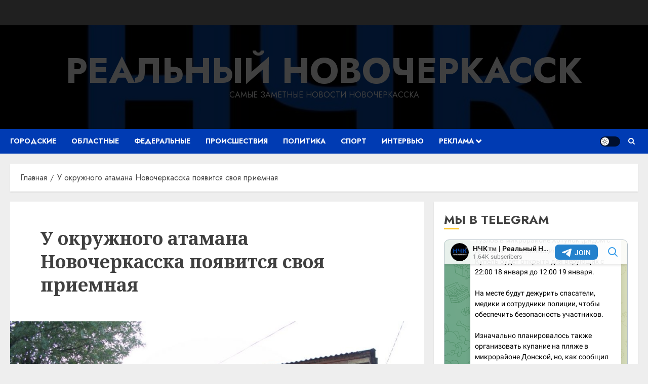

--- FILE ---
content_type: text/html; charset=UTF-8
request_url: https://nweek.ru/wptelegram/widget/view/@novochektm/
body_size: 14687
content:
<!DOCTYPE html>
<html>
  <head>
<base target="_blank" />
<style type="text/css">::-webkit-scrollbar { display: none; }
::-webkit-scrollbar-button { display: none; }
body { -ms-overflow-style:none; }
</style>
    <meta charset="utf-8">
    <title>НЧК™ | Реальный Новочеркасск – Telegram</title>
    <meta name="viewport" content="width=device-width, initial-scale=1.0, minimum-scale=1.0, maximum-scale=1.0, user-scalable=no" />
    <meta name="format-detection" content="telephone=no" />
    <meta http-equiv="X-UA-Compatible"
     content="IE=edge" />
    <meta name="MobileOptimized" content="176" />
    <meta name="HandheldFriendly" content="True" />
    
<meta property="og:title" content="НЧК™ | Реальный Новочеркасск">
<meta property="og:image" content="https://cdn4.telesco.pe/file/[base64].jpg">
<meta property="og:site_name" content="Telegram">
<meta property="og:description" content="Новости Новочеркасска от наших подписчиков ждём здесь: https://t.me/realnovoch

Читай нас там, где удобно:
https://t.me/novochektm
https://max.ru/novochektm
https://vk.com/novochektm">

<meta property="twitter:title" content="НЧК™ | Реальный Новочеркасск">
<meta property="twitter:image" content="https://cdn4.telesco.pe/file/[base64].jpg">
<meta property="twitter:site" content="@Telegram">

<meta property="al:ios:app_store_id" content="686449807">
<meta property="al:ios:app_name" content="Telegram Messenger">
<meta property="al:ios:url" content="tg://resolve?domain=novochektm">

<meta property="al:android:url" content="tg://resolve?domain=novochektm">
<meta property="al:android:app_name" content="Telegram">
<meta property="al:android:package" content="org.telegram.messenger">

<meta name="twitter:card" content="summary">
<meta name="twitter:site" content="@Telegram">
<meta name="twitter:description" content="Новости Новочеркасска от наших подписчиков ждём здесь: https://t.me/realnovoch

Читай нас там, где удобно:
https://t.me/novochektm
https://max.ru/novochektm
https://vk.com/novochektm
">

    <link rel="prev" href="https://nweek.ru/wptelegram/widget/view/@novochektm/?url=https%3A%2F%2Ft.me%2Fs%2Fnovochektm%3Fbefore%3D2600">
<link rel="canonical" href="https://nweek.ru/wptelegram/widget/view/@novochektm/?url=https%3A%2F%2Ft.me%2Fs%2Fnovochektm%3Fbefore%3D2621">

    <script>window.matchMedia&&window.matchMedia('(prefers-color-scheme: dark)').matches&&document.documentElement&&document.documentElement.classList&&document.documentElement.classList.add('theme_dark');</script>
    <link rel="icon" type="image/svg+xml" href="//telegram.org/img/website_icon.svg?4">
<link rel="apple-touch-icon" sizes="180x180" href="//telegram.org/img/apple-touch-icon.png">
<link rel="icon" type="image/png" sizes="32x32" href="//telegram.org/img/favicon-32x32.png">
<link rel="icon" type="image/png" sizes="16x16" href="//telegram.org/img/favicon-16x16.png">
<link rel="alternate icon" href="//telegram.org/img/favicon.ico" type="image/x-icon" />
    <link href="//telegram.org/css/font-roboto.css?1" rel="stylesheet" type="text/css">
    <link href="//telegram.org/css/widget-frame.css?72" rel="stylesheet" media="screen">
    <link href="//telegram.org/css/telegram-web.css?39" rel="stylesheet" media="screen">
    <script>TBaseUrl='/';</script>
    <style>        .user-color-12 {
          --user-line-gradient: repeating-linear-gradient(-45deg, #3391d4 0px, #3391d4 5px, #7dd3f0 5px, #7dd3f0 10px);
          --user-accent-color: #3391d4;
          --user-background: #3391d41f;
        }        .user-color-10 {
          --user-line-gradient: repeating-linear-gradient(-45deg, #27a910 0px, #27a910 5px, #a7dc57 5px, #a7dc57 10px);
          --user-accent-color: #27a910;
          --user-background: #27a9101f;
        }        .user-color-8 {
          --user-line-gradient: repeating-linear-gradient(-45deg, #e0802b 0px, #e0802b 5px, #fac534 5px, #fac534 10px);
          --user-accent-color: #e0802b;
          --user-background: #e0802b1f;
        }        .user-color-7 {
          --user-line-gradient: repeating-linear-gradient(-45deg, #e15052 0px, #e15052 5px, #f9ae63 5px, #f9ae63 10px);
          --user-accent-color: #e15052;
          --user-background: #e150521f;
        }        .user-color-9 {
          --user-line-gradient: repeating-linear-gradient(-45deg, #a05ff3 0px, #a05ff3 5px, #f48fff 5px, #f48fff 10px);
          --user-accent-color: #a05ff3;
          --user-background: #a05ff31f;
        }        .user-color-11 {
          --user-line-gradient: repeating-linear-gradient(-45deg, #27acce 0px, #27acce 5px, #82e8d6 5px, #82e8d6 10px);
          --user-accent-color: #27acce;
          --user-background: #27acce1f;
        }        .user-color-13 {
          --user-line-gradient: repeating-linear-gradient(-45deg, #dd4371 0px, #dd4371 5px, #ffbe9f 5px, #ffbe9f 10px);
          --user-accent-color: #dd4371;
          --user-background: #dd43711f;
        }        .user-color-14 {
          --user-line-gradient: repeating-linear-gradient(-45deg, #247bed 0px, #247bed 5px, #f04856 5px, #f04856 10px, #ffffff 10px, #ffffff 15px);
          --user-accent-color: #247bed;
          --user-background: #247bed1f;
        }        .user-color-15 {
          --user-line-gradient: repeating-linear-gradient(-45deg, #d67722 0px, #d67722 5px, #1ea011 5px, #1ea011 10px, #ffffff 10px, #ffffff 15px);
          --user-accent-color: #d67722;
          --user-background: #d677221f;
        }        .user-color-16 {
          --user-line-gradient: repeating-linear-gradient(-45deg, #179e42 0px, #179e42 5px, #e84a3f 5px, #e84a3f 10px, #ffffff 10px, #ffffff 15px);
          --user-accent-color: #179e42;
          --user-background: #179e421f;
        }        .user-color-17 {
          --user-line-gradient: repeating-linear-gradient(-45deg, #2894af 0px, #2894af 5px, #6fc456 5px, #6fc456 10px, #ffffff 10px, #ffffff 15px);
          --user-accent-color: #2894af;
          --user-background: #2894af1f;
        }        .user-color-18 {
          --user-line-gradient: repeating-linear-gradient(-45deg, #0c9ab3 0px, #0c9ab3 5px, #ffad95 5px, #ffad95 10px, #ffe6b5 10px, #ffe6b5 15px);
          --user-accent-color: #0c9ab3;
          --user-background: #0c9ab31f;
        }        .user-color-19 {
          --user-line-gradient: repeating-linear-gradient(-45deg, #7757d6 0px, #7757d6 5px, #f79610 5px, #f79610 10px, #ffde8e 10px, #ffde8e 15px);
          --user-accent-color: #7757d6;
          --user-background: #7757d61f;
        }        .user-color-20 {
          --user-line-gradient: repeating-linear-gradient(-45deg, #1585cf 0px, #1585cf 5px, #f2ab1d 5px, #f2ab1d 10px, #ffffff 10px, #ffffff 15px);
          --user-accent-color: #1585cf;
          --user-background: #1585cf1f;
        }        body.dark .user-color-12, html.theme_dark .user-color-12 {
          --user-line-gradient: repeating-linear-gradient(-45deg, #52bfff 0px, #52bfff 5px, #0b5494 5px, #0b5494 10px);
          --user-accent-color: #52bfff;
          --user-background: #52bfff1f;
        }        body.dark .user-color-10, html.theme_dark .user-color-10 {
          --user-line-gradient: repeating-linear-gradient(-45deg, #a7eb6e 0px, #a7eb6e 5px, #167e2d 5px, #167e2d 10px);
          --user-accent-color: #a7eb6e;
          --user-background: #a7eb6e1f;
        }        body.dark .user-color-8, html.theme_dark .user-color-8 {
          --user-line-gradient: repeating-linear-gradient(-45deg, #ecb04e 0px, #ecb04e 5px, #c35714 5px, #c35714 10px);
          --user-accent-color: #ecb04e;
          --user-background: #ecb04e1f;
        }        body.dark .user-color-7, html.theme_dark .user-color-7 {
          --user-line-gradient: repeating-linear-gradient(-45deg, #ff9380 0px, #ff9380 5px, #992f37 5px, #992f37 10px);
          --user-accent-color: #ff9380;
          --user-background: #ff93801f;
        }        body.dark .user-color-9, html.theme_dark .user-color-9 {
          --user-line-gradient: repeating-linear-gradient(-45deg, #c697ff 0px, #c697ff 5px, #5e31c8 5px, #5e31c8 10px);
          --user-accent-color: #c697ff;
          --user-background: #c697ff1f;
        }        body.dark .user-color-11, html.theme_dark .user-color-11 {
          --user-line-gradient: repeating-linear-gradient(-45deg, #40d8d0 0px, #40d8d0 5px, #045c7f 5px, #045c7f 10px);
          --user-accent-color: #40d8d0;
          --user-background: #40d8d01f;
        }        body.dark .user-color-13, html.theme_dark .user-color-13 {
          --user-line-gradient: repeating-linear-gradient(-45deg, #ff86a6 0px, #ff86a6 5px, #8e366e 5px, #8e366e 10px);
          --user-accent-color: #ff86a6;
          --user-background: #ff86a61f;
        }        body.dark .user-color-14, html.theme_dark .user-color-14 {
          --user-line-gradient: repeating-linear-gradient(-45deg, #3fa2fe 0px, #3fa2fe 5px, #e5424f 5px, #e5424f 10px, #ffffff 10px, #ffffff 15px);
          --user-accent-color: #3fa2fe;
          --user-background: #3fa2fe1f;
        }        body.dark .user-color-15, html.theme_dark .user-color-15 {
          --user-line-gradient: repeating-linear-gradient(-45deg, #ff905e 0px, #ff905e 5px, #32a527 5px, #32a527 10px, #ffffff 10px, #ffffff 15px);
          --user-accent-color: #ff905e;
          --user-background: #ff905e1f;
        }        body.dark .user-color-16, html.theme_dark .user-color-16 {
          --user-line-gradient: repeating-linear-gradient(-45deg, #66d364 0px, #66d364 5px, #d5444f 5px, #d5444f 10px, #ffffff 10px, #ffffff 15px);
          --user-accent-color: #66d364;
          --user-background: #66d3641f;
        }        body.dark .user-color-17, html.theme_dark .user-color-17 {
          --user-line-gradient: repeating-linear-gradient(-45deg, #22bce2 0px, #22bce2 5px, #3da240 5px, #3da240 10px, #ffffff 10px, #ffffff 15px);
          --user-accent-color: #22bce2;
          --user-background: #22bce21f;
        }        body.dark .user-color-18, html.theme_dark .user-color-18 {
          --user-line-gradient: repeating-linear-gradient(-45deg, #22bce2 0px, #22bce2 5px, #ff9778 5px, #ff9778 10px, #ffda6b 10px, #ffda6b 15px);
          --user-accent-color: #22bce2;
          --user-background: #22bce21f;
        }        body.dark .user-color-19, html.theme_dark .user-color-19 {
          --user-line-gradient: repeating-linear-gradient(-45deg, #9791ff 0px, #9791ff 5px, #f2731d 5px, #f2731d 10px, #ffdb59 10px, #ffdb59 15px);
          --user-accent-color: #9791ff;
          --user-background: #9791ff1f;
        }        body.dark .user-color-20, html.theme_dark .user-color-20 {
          --user-line-gradient: repeating-linear-gradient(-45deg, #3da6eb 0px, #3da6eb 5px, #eea51d 5px, #eea51d 10px, #ffffff 10px, #ffffff 15px);
          --user-accent-color: #3da6eb;
          --user-background: #3da6eb1f;
        }.user-color-6, .user-color-4, .user-color-2, .user-color-0, .user-color-1, .user-color-3, .user-color-5,   .user-color-default {
    --user-accent-color: var(--accent-color);
    --user-accent-background: var(--accent-background);
    --user-line-gradient: linear-gradient(45deg, var(--accent-color), var(--accent-color));
  }</style>
  </head>
  <body class="widget_frame_base tgme_webpreview emoji_image thin_box_shadow tme_mode no_transitions">
    <div class="tgme_background_wrap">
      <canvas id="tgme_background" class="tgme_background" width="50" height="50" data-colors="dbddbb,6ba587,d5d88d,88b884"></canvas>
      <div class="tgme_background_pattern"></div>
    </div>
    <header class="tgme_header search_collapsed">
  <div class="tgme_container">
    <div class="tgme_header_search">
      <form class="tgme_header_search_form" action="https://nweek.ru/wptelegram/widget/view/@novochektm/" target="_self">
        <svg class="tgme_header_search_form_icon" width="20" height="20" viewBox="0 0 20 20"><g fill="none" stroke="#7D7F81" stroke-width="1.4"><circle cx="9" cy="9" r="6"></circle><path d="M13.5,13.5 L17,17" stroke-linecap="round"></path></g></svg>
        <input class="tgme_header_search_form_input js-header_search" placeholder="Search" name="q" autocomplete="off" value="" />
        <a href="/s/novochektm" class="tgme_header_search_form_clear"><svg class="tgme_action_button_icon" xmlns="http://www.w3.org/2000/svg" viewBox="0 0 20 20" width="20" height="20"><g class="icon_body" fill="none" stroke-linecap="round" stroke-linejoin="round" stroke="#000000" stroke-width="1.5"><path d="M6 14l8-8m0 8L6 6" stroke-dasharray="0,11.314" stroke-dashoffset="5.657"/><path d="M26 14l8-8m0 8l-8-8" stroke-dasharray="0.371,10.943" stroke-dashoffset="5.842"/><path d="M46 14l8-8m0 8l-8-8" stroke-dasharray="1.982,9.332" stroke-dashoffset="6.647756"/><path d="M66 14l8-8m0 8l-8-8" stroke-dasharray="5.173,6.14" stroke-dashoffset="8.243"/><path d="M86 14l8-8m0 8l-8-8" stroke-dasharray="7.866,3.448" stroke-dashoffset="9.59"/><path d="M106 14l8-8m0 8l-8-8" stroke-dasharray="9.471,1.843" stroke-dashoffset="10.392"/><path d="M126 14l8-8m0 8l-8-8" stroke-dasharray="10.417,0.896" stroke-dashoffset="10.866"/><path d="M146 14l8-8m0 8l-8-8" stroke-dasharray="10.961,0.353" stroke-dashoffset="11.137"/><path d="M166 14l8-8m0 8l-8-8" stroke-dasharray="11.234,0.08" stroke-dashoffset="11.274"/><path d="M186 14l8-8m0 8l-8-8"/></g></svg></a>
      </form>
    </div>
    <div class="tgme_header_right_column">
      <section class="tgme_right_column">
        <div class="tgme_channel_info">
          <div class="tgme_channel_info_header">
            <i class="tgme_page_photo_image bgcolor0" data-content="НН"><img src="https://cdn4.telesco.pe/file/[base64].jpg"></i>
            <div class="tgme_channel_info_header_title_wrap">
              <div class="tgme_channel_info_header_title"><span dir="auto">НЧК<i class="emoji" style="background-image:url('//telegram.org/img/emoji/40/E284A2.png')"><b>™</b></i> | Реальный Новочеркасск</span></div>
              <div class="tgme_channel_info_header_labels"></div>
            </div>
            <div class="tgme_channel_info_header_username"><a href="https://t.me/novochektm">@novochektm</a></div>
          </div>
          <div class="tgme_channel_info_counters"><div class="tgme_channel_info_counter"><span class="counter_value">1.64K</span> <span class="counter_type">subscribers</span></div><div class="tgme_channel_info_counter"><span class="counter_value">1.9K</span> <span class="counter_type">photos</span></div><div class="tgme_channel_info_counter"><span class="counter_value">143</span> <span class="counter_type">videos</span></div><div class="tgme_channel_info_counter"><span class="counter_value">369</span> <span class="counter_type">links</span></div></div>
          <div class="tgme_channel_info_description">Новости Новочеркасска от наших подписчиков ждём здесь: <a href="https://t.me/realnovoch" target="_blank" rel="noopener">https://t.me/realnovoch</a><br/><br/>Читай нас там, где удобно:<br/><a href="https://t.me/novochektm" target="_blank" rel="noopener">https://t.me/novochektm</a><br/><a href="https://max.ru/novochektm" target="_blank" rel="noopener">https://max.ru/novochektm</a><br/><a href="https://vk.com/novochektm" target="_blank" rel="noopener">https://vk.com/novochektm</a></div>
          <a class="tgme_channel_download_telegram" href="//telegram.org/dl?tme=45e253d96047c0b387_4641609080804291906">
            <svg class="tgme_channel_download_telegram_icon" width="21px" height="18px" viewBox="0 0 21 18"><g fill="none"><path fill="#ffffff" d="M0.554,7.092 L19.117,0.078 C19.737,-0.156 20.429,0.156 20.663,0.776 C20.745,0.994 20.763,1.23 20.713,1.457 L17.513,16.059 C17.351,16.799 16.62,17.268 15.88,17.105 C15.696,17.065 15.523,16.987 15.37,16.877 L8.997,12.271 C8.614,11.994 8.527,11.458 8.805,11.074 C8.835,11.033 8.869,10.994 8.905,10.958 L15.458,4.661 C15.594,4.53 15.598,4.313 15.467,4.176 C15.354,4.059 15.174,4.037 15.036,4.125 L6.104,9.795 C5.575,10.131 4.922,10.207 4.329,10.002 L0.577,8.704 C0.13,8.55 -0.107,8.061 0.047,7.614 C0.131,7.374 0.316,7.182 0.554,7.092 Z"></path></g></svg>Download Telegram
          </a>
          <div class="tgme_footer">
            <div class="tgme_footer_column">
              <h5><a href="//telegram.org/faq">About</a></h5>
            </div>
            <div class="tgme_footer_column">
              <h5><a href="//telegram.org/blog">Blog</a></h5>
            </div>
            <div class="tgme_footer_column">
              <h5><a href="//telegram.org/apps">Apps</a></h5>
            </div>
            <div class="tgme_footer_column">
              <h5><a href="//core.telegram.org/">Platform</a></h5>
            </div>
          </div>
        </div>
      </section>
    </div>
    <div class="tgme_header_info">
      <a class="tgme_channel_join_telegram" href="https://t.me/novochektm">
        <svg class="tgme_channel_join_telegram_icon" width="19px" height="16px" viewBox="0 0 19 16"><g fill="none"><path fill="#ffffff" d="M0.465,6.638 L17.511,0.073 C18.078,-0.145 18.714,0.137 18.932,0.704 C19.009,0.903 19.026,1.121 18.981,1.33 L16.042,15.001 C15.896,15.679 15.228,16.111 14.549,15.965 C14.375,15.928 14.211,15.854 14.068,15.748 L8.223,11.443 C7.874,11.185 7.799,10.694 8.057,10.345 C8.082,10.311 8.109,10.279 8.139,10.249 L14.191,4.322 C14.315,4.201 14.317,4.002 14.195,3.878 C14.091,3.771 13.926,3.753 13.8,3.834 L5.602,9.138 C5.112,9.456 4.502,9.528 3.952,9.333 L0.486,8.112 C0.077,7.967 -0.138,7.519 0.007,7.11 C0.083,6.893 0.25,6.721 0.465,6.638 Z"></path></g></svg>Join
      </a>
      <a class="tgme_header_link" href="https://t.me/novochektm">
        <i class="tgme_page_photo_image bgcolor0" data-content="НН"><img src="https://cdn4.telesco.pe/file/[base64].jpg"></i>
        <div class="tgme_header_title_wrap">
          <div class="tgme_header_title"><span dir="auto">НЧК<i class="emoji" style="background-image:url('//telegram.org/img/emoji/40/E284A2.png')"><b>™</b></i> | Реальный Новочеркасск</span></div>
          <div class="tgme_header_labels"></div>
        </div>
        <div class="tgme_header_counter">1.64K subscribers</div>
      </a>
    </div>
  </div>
</header>
<main class="tgme_main" data-url="/novochektm">
  <div class="tgme_container">
    <section class="tgme_channel_history js-message_history">
      <div class="tgme_widget_message_centered js-messages_more_wrap"><a href="https://nweek.ru/wptelegram/widget/view/@novochektm/?url=https%3A%2F%2Ft.me%2Fs%2Fnovochektm%3Fbefore%3D2600" class="tme_messages_more js-messages_more" data-before="2600"></a></div><div class="tgme_widget_message_wrap js-widget_message_wrap"><div class="tgme_widget_message text_not_supported_wrap js-widget_message" data-post="novochektm/2600" data-view="eyJjIjotMTA0MzE2MDY3MSwicCI6IjI2MDBnIiwidCI6MTc2ODg2MjMyMSwiaCI6IjdjYzg1MjE1ZWExMjkwYjZlNSJ9">
  <div class="tgme_widget_message_user"><a href="https://t.me/novochektm"><i class="tgme_widget_message_user_photo bgcolor0" data-content="Н"><img src="https://cdn4.telesco.pe/file/[base64].jpg"></i></a></div>
  <div class="tgme_widget_message_bubble">
    
        <i class="tgme_widget_message_bubble_tail">
      <svg class="bubble_icon" width="9px" height="20px" viewBox="0 0 9 20">
        <g fill="none">
          <path class="background" fill="#ffffff" d="M8,1 L9,1 L9,20 L8,20 L8,18 C7.807,15.161 7.124,12.233 5.950,9.218 C5.046,6.893 3.504,4.733 1.325,2.738 L1.325,2.738 C0.917,2.365 0.89,1.732 1.263,1.325 C1.452,1.118 1.72,1 2,1 L8,1 Z"></path>
          <path class="border_1x" fill="#d7e3ec" d="M9,1 L2,1 C1.72,1 1.452,1.118 1.263,1.325 C0.89,1.732 0.917,2.365 1.325,2.738 C3.504,4.733 5.046,6.893 5.95,9.218 C7.124,12.233 7.807,15.161 8,18 L8,20 L9,20 L9,1 Z M2,0 L9,0 L9,20 L7,20 L7,20 L7.002,18.068 C6.816,15.333 6.156,12.504 5.018,9.58 C4.172,7.406 2.72,5.371 0.649,3.475 C-0.165,2.729 -0.221,1.464 0.525,0.649 C0.904,0.236 1.439,0 2,0 Z"></path>
          <path class="border_2x" d="M9,1 L2,1 C1.72,1 1.452,1.118 1.263,1.325 C0.89,1.732 0.917,2.365 1.325,2.738 C3.504,4.733 5.046,6.893 5.95,9.218 C7.124,12.233 7.807,15.161 8,18 L8,20 L9,20 L9,1 Z M2,0.5 L9,0.5 L9,20 L7.5,20 L7.5,20 L7.501,18.034 C7.312,15.247 6.64,12.369 5.484,9.399 C4.609,7.15 3.112,5.052 0.987,3.106 C0.376,2.547 0.334,1.598 0.894,0.987 C1.178,0.677 1.579,0.5 2,0.5 Z"></path>
          <path class="border_3x" d="M9,1 L2,1 C1.72,1 1.452,1.118 1.263,1.325 C0.89,1.732 0.917,2.365 1.325,2.738 C3.504,4.733 5.046,6.893 5.95,9.218 C7.124,12.233 7.807,15.161 8,18 L8,20 L9,20 L9,1 Z M2,0.667 L9,0.667 L9,20 L7.667,20 L7.667,20 L7.668,18.023 C7.477,15.218 6.802,12.324 5.64,9.338 C4.755,7.064 3.243,4.946 1.1,2.983 C0.557,2.486 0.52,1.643 1.017,1.1 C1.269,0.824 1.626,0.667 2,0.667 Z"></path>
        </g>
      </svg>
    </i>
    <div class="tgme_widget_message_author accent_color"><a class="tgme_widget_message_owner_name" href="https://t.me/novochektm"><span dir="auto">НЧК<i class="emoji" style="background-image:url('//telegram.org/img/emoji/40/E284A2.png')"><b>™</b></i> | Реальный Новочеркасск</span></a></div>


<div class="tgme_widget_message_grouped_wrap js-message_grouped_wrap" data-margin-w="2" data-margin-h="2" style="width:453px;">
  <div class="tgme_widget_message_grouped js-message_grouped" style="padding-top:45.475%">
    <div class="tgme_widget_message_grouped_layer js-message_grouped_layer" style="width:453px;height:206px">
      <a class="tgme_widget_message_photo_wrap grouped_media_wrap blured js-message_photo" style="left:0px;top:0px;width:225px;height:206px;margin-right:2px;margin-bottom:0px;background-image:url('https://cdn4.telesco.pe/file/[base64].jpg')" data-ratio="1.0899182561308" href="https://t.me/novochektm/2600?single">
  <div class="grouped_media_helper" style="top:0;bottom:0;left:114px;right:114px;">
    <div class="tgme_widget_message_photo grouped_media" style="left:0;right:0;top:-1px;bottom:0px;"></div>
  </div>
</a><a class="tgme_widget_message_photo_wrap grouped_media_wrap blured js-message_photo" style="left:227px;top:0px;width:226px;height:206px;margin-right:0px;margin-bottom:0px;background-image:url('https://cdn4.telesco.pe/file/[base64].jpg')" data-ratio="0.97125" href="https://t.me/novochektm/2601?single">
  <div class="grouped_media_helper" style="top:0;bottom:0;left:126px;right:126px;">
    <div class="tgme_widget_message_photo grouped_media" style="left:0;right:0;top:-14px;bottom:-13px;"></div>
  </div>
</a>
    </div>
  </div>
</div><div class="tgme_widget_message_text js-message_text" dir="auto"><div class="tgme_widget_message_text js-message_text" dir="auto">Обстановка на Баклановском. Из-за дтп образовалась пробка.</div></div>
<div class="tgme_widget_message_reactions js-message_reactions"><span class="tgme_reaction"><i class="emoji" style="background-image:url('//telegram.org/img/emoji/40/F09FA4A8.png')"><b>🤨</b></i>4</span><span class="tgme_reaction"><i class="emoji" style="background-image:url('//telegram.org/img/emoji/40/E29DA4.png')"><b>❤</b></i>1</span><span class="tgme_reaction"><i class="emoji" style="background-image:url('//telegram.org/img/emoji/40/F09F918D.png')"><b>👍</b></i>1</span></div><div class="tgme_widget_message_footer compact js-message_footer">
  
  <div class="tgme_widget_message_info short js-message_info">
    <span class="tgme_widget_message_views">526</span><span class="copyonly"> views</span><span class="tgme_widget_message_meta"><a class="tgme_widget_message_date" href="https://t.me/novochektm/2600"><time datetime="2026-01-16T10:43:25+00:00" class="time">10:43</time></a></span>
  </div>
</div>
  </div>
  
</div></div><div class="tgme_widget_message_wrap js-widget_message_wrap"><div class="tgme_widget_message text_not_supported_wrap js-widget_message" data-post="novochektm/2602" data-view="eyJjIjotMTA0MzE2MDY3MSwicCI6MjYwMiwidCI6MTc2ODg2MjMyMSwiaCI6IjQ4ZjEzMDdiOTEzODg0ODRhYyJ9">
  <div class="tgme_widget_message_user"><a href="https://t.me/novochektm"><i class="tgme_widget_message_user_photo bgcolor0" data-content="Н"><img src="https://cdn4.telesco.pe/file/[base64].jpg"></i></a></div>
  <div class="tgme_widget_message_bubble">
    
        <i class="tgme_widget_message_bubble_tail">
      <svg class="bubble_icon" width="9px" height="20px" viewBox="0 0 9 20">
        <g fill="none">
          <path class="background" fill="#ffffff" d="M8,1 L9,1 L9,20 L8,20 L8,18 C7.807,15.161 7.124,12.233 5.950,9.218 C5.046,6.893 3.504,4.733 1.325,2.738 L1.325,2.738 C0.917,2.365 0.89,1.732 1.263,1.325 C1.452,1.118 1.72,1 2,1 L8,1 Z"></path>
          <path class="border_1x" fill="#d7e3ec" d="M9,1 L2,1 C1.72,1 1.452,1.118 1.263,1.325 C0.89,1.732 0.917,2.365 1.325,2.738 C3.504,4.733 5.046,6.893 5.95,9.218 C7.124,12.233 7.807,15.161 8,18 L8,20 L9,20 L9,1 Z M2,0 L9,0 L9,20 L7,20 L7,20 L7.002,18.068 C6.816,15.333 6.156,12.504 5.018,9.58 C4.172,7.406 2.72,5.371 0.649,3.475 C-0.165,2.729 -0.221,1.464 0.525,0.649 C0.904,0.236 1.439,0 2,0 Z"></path>
          <path class="border_2x" d="M9,1 L2,1 C1.72,1 1.452,1.118 1.263,1.325 C0.89,1.732 0.917,2.365 1.325,2.738 C3.504,4.733 5.046,6.893 5.95,9.218 C7.124,12.233 7.807,15.161 8,18 L8,20 L9,20 L9,1 Z M2,0.5 L9,0.5 L9,20 L7.5,20 L7.5,20 L7.501,18.034 C7.312,15.247 6.64,12.369 5.484,9.399 C4.609,7.15 3.112,5.052 0.987,3.106 C0.376,2.547 0.334,1.598 0.894,0.987 C1.178,0.677 1.579,0.5 2,0.5 Z"></path>
          <path class="border_3x" d="M9,1 L2,1 C1.72,1 1.452,1.118 1.263,1.325 C0.89,1.732 0.917,2.365 1.325,2.738 C3.504,4.733 5.046,6.893 5.95,9.218 C7.124,12.233 7.807,15.161 8,18 L8,20 L9,20 L9,1 Z M2,0.667 L9,0.667 L9,20 L7.667,20 L7.667,20 L7.668,18.023 C7.477,15.218 6.802,12.324 5.64,9.338 C4.755,7.064 3.243,4.946 1.1,2.983 C0.557,2.486 0.52,1.643 1.017,1.1 C1.269,0.824 1.626,0.667 2,0.667 Z"></path>
        </g>
      </svg>
    </i>
    <div class="tgme_widget_message_author accent_color"><a class="tgme_widget_message_owner_name" href="https://t.me/novochektm"><span dir="auto">НЧК<i class="emoji" style="background-image:url('//telegram.org/img/emoji/40/E284A2.png')"><b>™</b></i> | Реальный Новочеркасск</span></a></div>


<a class="tgme_widget_message_photo_wrap 5429297670053891351 1264106871_460000535" href="https://t.me/novochektm/2602" style="width:800px;background-image:url('https://cdn4.telesco.pe/file/[base64].jpg')">
  <div class="tgme_widget_message_photo" style="padding-top:65.5%"></div>
</a><div class="tgme_widget_message_text js-message_text" dir="auto">Спустя два дня после снегопада улицу Щорса, на которой расположена прокуратура, так и не чистили. Смело.</div>
<div class="tgme_widget_message_reactions js-message_reactions"><span class="tgme_reaction"><i class="emoji" style="background-image:url('//telegram.org/img/emoji/40/F09F918D.png')"><b>👍</b></i>10</span><span class="tgme_reaction"><i class="emoji" style="background-image:url('//telegram.org/img/emoji/40/F09F9881.png')"><b>😁</b></i>8</span><span class="tgme_reaction"><i class="emoji" style="background-image:url('//telegram.org/img/emoji/40/F09F94A5.png')"><b>🔥</b></i>2</span></div><div class="tgme_widget_message_footer compact js-message_footer">
  
  <div class="tgme_widget_message_info short js-message_info">
    <span class="tgme_widget_message_views">468</span><span class="copyonly"> views</span><span class="tgme_widget_message_meta"><a class="tgme_widget_message_date" href="https://t.me/novochektm/2602"><time datetime="2026-01-17T10:54:01+00:00" class="time">10:54</time></a></span>
  </div>
</div>
  </div>
  
</div></div><div class="tgme_widget_message_wrap js-widget_message_wrap"><div class="tgme_widget_message text_not_supported_wrap js-widget_message" data-post="novochektm/2603" data-view="eyJjIjotMTA0MzE2MDY3MSwicCI6IjI2MDNnIiwidCI6MTc2ODg2MjMyMSwiaCI6IjZjNzNiZWM0NmY0Mjk4OGE1NCJ9">
  <div class="tgme_widget_message_user"><a href="https://t.me/novochektm"><i class="tgme_widget_message_user_photo bgcolor0" data-content="Н"><img src="https://cdn4.telesco.pe/file/[base64].jpg"></i></a></div>
  <div class="tgme_widget_message_bubble">
    
        <i class="tgme_widget_message_bubble_tail">
      <svg class="bubble_icon" width="9px" height="20px" viewBox="0 0 9 20">
        <g fill="none">
          <path class="background" fill="#ffffff" d="M8,1 L9,1 L9,20 L8,20 L8,18 C7.807,15.161 7.124,12.233 5.950,9.218 C5.046,6.893 3.504,4.733 1.325,2.738 L1.325,2.738 C0.917,2.365 0.89,1.732 1.263,1.325 C1.452,1.118 1.72,1 2,1 L8,1 Z"></path>
          <path class="border_1x" fill="#d7e3ec" d="M9,1 L2,1 C1.72,1 1.452,1.118 1.263,1.325 C0.89,1.732 0.917,2.365 1.325,2.738 C3.504,4.733 5.046,6.893 5.95,9.218 C7.124,12.233 7.807,15.161 8,18 L8,20 L9,20 L9,1 Z M2,0 L9,0 L9,20 L7,20 L7,20 L7.002,18.068 C6.816,15.333 6.156,12.504 5.018,9.58 C4.172,7.406 2.72,5.371 0.649,3.475 C-0.165,2.729 -0.221,1.464 0.525,0.649 C0.904,0.236 1.439,0 2,0 Z"></path>
          <path class="border_2x" d="M9,1 L2,1 C1.72,1 1.452,1.118 1.263,1.325 C0.89,1.732 0.917,2.365 1.325,2.738 C3.504,4.733 5.046,6.893 5.95,9.218 C7.124,12.233 7.807,15.161 8,18 L8,20 L9,20 L9,1 Z M2,0.5 L9,0.5 L9,20 L7.5,20 L7.5,20 L7.501,18.034 C7.312,15.247 6.64,12.369 5.484,9.399 C4.609,7.15 3.112,5.052 0.987,3.106 C0.376,2.547 0.334,1.598 0.894,0.987 C1.178,0.677 1.579,0.5 2,0.5 Z"></path>
          <path class="border_3x" d="M9,1 L2,1 C1.72,1 1.452,1.118 1.263,1.325 C0.89,1.732 0.917,2.365 1.325,2.738 C3.504,4.733 5.046,6.893 5.95,9.218 C7.124,12.233 7.807,15.161 8,18 L8,20 L9,20 L9,1 Z M2,0.667 L9,0.667 L9,20 L7.667,20 L7.667,20 L7.668,18.023 C7.477,15.218 6.802,12.324 5.64,9.338 C4.755,7.064 3.243,4.946 1.1,2.983 C0.557,2.486 0.52,1.643 1.017,1.1 C1.269,0.824 1.626,0.667 2,0.667 Z"></path>
        </g>
      </svg>
    </i>
    <div class="tgme_widget_message_author accent_color"><a class="tgme_widget_message_owner_name" href="https://t.me/novochektm"><span dir="auto">НЧК<i class="emoji" style="background-image:url('//telegram.org/img/emoji/40/E284A2.png')"><b>™</b></i> | Реальный Новочеркасск</span></a></div>


<div class="tgme_widget_message_grouped_wrap js-message_grouped_wrap" data-margin-w="2" data-margin-h="2" style="width:453px;">
  <div class="tgme_widget_message_grouped js-message_grouped" style="padding-top:56.512%">
    <div class="tgme_widget_message_grouped_layer js-message_grouped_layer" style="width:453px;height:256px">
      <a class="tgme_widget_message_photo_wrap grouped_media_wrap blured js-message_photo" style="left:0px;top:0px;width:225px;height:256px;margin-right:2px;margin-bottom:0px;background-image:url('https://cdn4.telesco.pe/file/[base64].jpg')" data-ratio="0.87875" href="https://t.me/novochektm/2603?single">
  <div class="grouped_media_helper" style="top:0;bottom:0;left:114px;right:114px;">
    <div class="tgme_widget_message_photo grouped_media" style="left:0;right:0;top:-1px;bottom:0px;"></div>
  </div>
</a><a class="tgme_widget_message_photo_wrap grouped_media_wrap blured js-message_photo" style="left:227px;top:0px;width:226px;height:256px;margin-right:0px;margin-bottom:0px;background-image:url('https://cdn4.telesco.pe/file/[base64].jpg')" data-ratio="0.8725" href="https://t.me/novochektm/2604?single">
  <div class="grouped_media_helper" style="top:0;bottom:0;left:114px;right:115px;">
    <div class="tgme_widget_message_photo grouped_media" style="left:0;right:0;top:-2px;bottom:-2px;"></div>
  </div>
</a>
    </div>
  </div>
</div><div class="tgme_widget_message_text js-message_text" dir="auto"><div class="tgme_widget_message_text js-message_text" dir="auto">После нашей утренней публикации про Щорса, на улицу прислали технику.<br/>Оперативная реакция администрации. Спасибо&#33; <i class="emoji" style="background-image:url('//telegram.org/img/emoji/40/F09FA49D.png')"><b>🤝</b></i></div></div>
<div class="tgme_widget_message_reactions js-message_reactions"><span class="tgme_reaction"><i class="emoji" style="background-image:url('//telegram.org/img/emoji/40/F09F94A5.png')"><b>🔥</b></i>7</span><span class="tgme_reaction"><i class="emoji" style="background-image:url('//telegram.org/img/emoji/40/F09F918D.png')"><b>👍</b></i>3</span><span class="tgme_reaction"><i class="emoji" style="background-image:url('//telegram.org/img/emoji/40/F09F9881.png')"><b>😁</b></i>1</span><span class="tgme_reaction"><i class="emoji" style="background-image:url('//telegram.org/img/emoji/40/F09F92AF.png')"><b>💯</b></i>1</span></div><div class="tgme_widget_message_footer compact js-message_footer">
  
  <div class="tgme_widget_message_info short js-message_info">
    <span class="tgme_widget_message_views">440</span><span class="copyonly"> views</span><span class="tgme_widget_message_meta"><a class="tgme_widget_message_date" href="https://t.me/novochektm/2603"><time datetime="2026-01-17T18:36:21+00:00" class="time">18:36</time></a></span>
  </div>
</div>
  </div>
  
</div></div><div class="tgme_widget_message_wrap js-widget_message_wrap"><div class="tgme_widget_message text_not_supported_wrap js-widget_message" data-post="novochektm/2605" data-view="eyJjIjotMTA0MzE2MDY3MSwicCI6IjI2MDVnIiwidCI6MTc2ODg2MjMyMSwiaCI6ImUxNDcyMWVjNTU2ZjczMmMyMyJ9">
  <div class="tgme_widget_message_user"><a href="https://t.me/novochektm"><i class="tgme_widget_message_user_photo bgcolor0" data-content="Н"><img src="https://cdn4.telesco.pe/file/[base64].jpg"></i></a></div>
  <div class="tgme_widget_message_bubble">
    
        <i class="tgme_widget_message_bubble_tail">
      <svg class="bubble_icon" width="9px" height="20px" viewBox="0 0 9 20">
        <g fill="none">
          <path class="background" fill="#ffffff" d="M8,1 L9,1 L9,20 L8,20 L8,18 C7.807,15.161 7.124,12.233 5.950,9.218 C5.046,6.893 3.504,4.733 1.325,2.738 L1.325,2.738 C0.917,2.365 0.89,1.732 1.263,1.325 C1.452,1.118 1.72,1 2,1 L8,1 Z"></path>
          <path class="border_1x" fill="#d7e3ec" d="M9,1 L2,1 C1.72,1 1.452,1.118 1.263,1.325 C0.89,1.732 0.917,2.365 1.325,2.738 C3.504,4.733 5.046,6.893 5.95,9.218 C7.124,12.233 7.807,15.161 8,18 L8,20 L9,20 L9,1 Z M2,0 L9,0 L9,20 L7,20 L7,20 L7.002,18.068 C6.816,15.333 6.156,12.504 5.018,9.58 C4.172,7.406 2.72,5.371 0.649,3.475 C-0.165,2.729 -0.221,1.464 0.525,0.649 C0.904,0.236 1.439,0 2,0 Z"></path>
          <path class="border_2x" d="M9,1 L2,1 C1.72,1 1.452,1.118 1.263,1.325 C0.89,1.732 0.917,2.365 1.325,2.738 C3.504,4.733 5.046,6.893 5.95,9.218 C7.124,12.233 7.807,15.161 8,18 L8,20 L9,20 L9,1 Z M2,0.5 L9,0.5 L9,20 L7.5,20 L7.5,20 L7.501,18.034 C7.312,15.247 6.64,12.369 5.484,9.399 C4.609,7.15 3.112,5.052 0.987,3.106 C0.376,2.547 0.334,1.598 0.894,0.987 C1.178,0.677 1.579,0.5 2,0.5 Z"></path>
          <path class="border_3x" d="M9,1 L2,1 C1.72,1 1.452,1.118 1.263,1.325 C0.89,1.732 0.917,2.365 1.325,2.738 C3.504,4.733 5.046,6.893 5.95,9.218 C7.124,12.233 7.807,15.161 8,18 L8,20 L9,20 L9,1 Z M2,0.667 L9,0.667 L9,20 L7.667,20 L7.667,20 L7.668,18.023 C7.477,15.218 6.802,12.324 5.64,9.338 C4.755,7.064 3.243,4.946 1.1,2.983 C0.557,2.486 0.52,1.643 1.017,1.1 C1.269,0.824 1.626,0.667 2,0.667 Z"></path>
        </g>
      </svg>
    </i>
    <div class="tgme_widget_message_author accent_color"><a class="tgme_widget_message_owner_name" href="https://t.me/novochektm"><span dir="auto">НЧК<i class="emoji" style="background-image:url('//telegram.org/img/emoji/40/E284A2.png')"><b>™</b></i> | Реальный Новочеркасск</span></a></div>


<div class="tgme_widget_message_grouped_wrap js-message_grouped_wrap" data-margin-w="2" data-margin-h="2" style="width:453px;">
  <div class="tgme_widget_message_grouped js-message_grouped" style="padding-top:147.02%">
    <div class="tgme_widget_message_grouped_layer js-message_grouped_layer" style="width:453px;height:666px">
      <a class="tgme_widget_message_photo_wrap grouped_media_wrap blured js-message_photo" style="left:0px;top:0px;width:180px;height:180px;margin-right:2px;margin-bottom:2px;background-image:url('https://cdn4.telesco.pe/file/[base64].jpg')" data-ratio="0.75" href="https://t.me/novochektm/2605?single">
  <div class="grouped_media_helper" style="left:0;right:0;top:31px;bottom:31px;">
    <div class="tgme_widget_message_photo grouped_media" style="left:0;right:0;top:-30px;bottom:-30px;"></div>
  </div>
</a><a class="tgme_widget_message_photo_wrap grouped_media_wrap blured js-message_photo" style="left:182px;top:0px;width:271px;height:180px;margin-right:0px;margin-bottom:2px;background-image:url('https://cdn4.telesco.pe/file/[base64].jpg')" data-ratio="1.5009380863039" href="https://t.me/novochektm/2606?single">
  <div class="grouped_media_helper" style="left:0;right:0;top:182px;bottom:183px;">
    <div class="tgme_widget_message_photo grouped_media" style="left:0;right:0;top:-1px;bottom:0px;"></div>
  </div>
</a><a class="tgme_widget_message_photo_wrap grouped_media_wrap blured js-message_photo" style="left:0px;top:182px;width:453px;height:301px;margin-right:0px;margin-bottom:2px;background-image:url('https://cdn4.telesco.pe/file/[base64].jpg')" data-ratio="1.5009380863039" href="https://t.me/novochektm/2607?single">
  <div class="grouped_media_helper" style="left:0;right:0;top:182px;bottom:183px;">
    <div class="tgme_widget_message_photo grouped_media" style="left:0;right:0;top:-1px;bottom:0px;"></div>
  </div>
</a><a class="tgme_widget_message_photo_wrap grouped_media_wrap blured js-message_photo" style="left:0px;top:485px;width:181px;height:181px;margin-right:2px;margin-bottom:0px;background-image:url('https://cdn4.telesco.pe/file/[base64].jpg')" data-ratio="0.75" href="https://t.me/novochektm/2608?single">
  <div class="grouped_media_helper" style="left:0;right:0;top:31px;bottom:31px;">
    <div class="tgme_widget_message_photo grouped_media" style="left:0;right:0;top:-31px;bottom:-30px;"></div>
  </div>
</a><a class="tgme_widget_message_photo_wrap grouped_media_wrap blured js-message_photo" style="left:183px;top:485px;width:270px;height:181px;margin-right:0px;margin-bottom:0px;background-image:url('https://cdn4.telesco.pe/file/[base64].jpg')" data-ratio="1.5009380863039" href="https://t.me/novochektm/2609?single">
  <div class="grouped_media_helper" style="left:0;right:0;top:182px;bottom:183px;">
    <div class="tgme_widget_message_photo grouped_media" style="top:0;bottom:0;left:-1px;right:-1px;"></div>
  </div>
</a>
    </div>
  </div>
</div><div class="tgme_widget_message_text js-message_text" dir="auto"><div class="tgme_widget_message_text js-message_text" dir="auto">Молодежный парламент Новочеркасска признан лучшим в Ростовской области.<br/><br/>Молодежный парламент города Новочеркасска одержал победу в конкурсе «Лучший молодежный парламент в Ростовской области» среди городских округов. Итоги были подведены председателем Законодательного Собрания региона Александром Ищенко на заседании Совета по взаимодействию с представительными органами муниципальных образований.<br/><br/>Второе место в этой категории заняли молодые парламентарии из Таганрога, бронзу получила команда из Зверево.<br/><br/>Как отметил председатель новочеркасского Молодежного парламента Шон Мальсагов, достигнутый результат является заслугой всей команды. Он также добавил, что впереди у парламентариев стоят новые масштабные цели, к которым они намерены идти с прежней энергией и энтузиазмом.<br/><br/>В рамках мероприятия также были награждены призеры конкурса среди районных парламентов, а также победители специальных номинаций, таких как «Лидерство в объединении Молодежных парламентов Ростовской области», «Лидеры духовного служения» и «Лидер инициатив».<br/><br/>Заместитель председателя Молодежного парламента Новочеркасска Елена Матвеева выразила благодарность депутатам городской Думы двух последних созывов, депутатам Заксобрания области, а также Николаю Горкавченко и Андрею Карабедову за поддержку молодых парламентариев и помощь в реализации проектов. По ее словам, такое плодотворное сотрудничество способствует развитию и процветанию города.<br/><br/><a href="?q=%23%D0%9C%D0%BE%D0%BB%D0%BE%D0%B4%D0%B5%D0%B6%D0%BD%D1%8B%D0%B9%D0%9F%D0%B0%D1%80%D0%BB%D0%B0%D0%BC%D0%B5%D0%BD%D1%82%D0%9D%D0%BE%D0%B2%D0%BE%D1%87%D0%B5%D1%80%D0%BA%D0%B0%D1%81%D1%81%D0%BA%D0%B0">#МолодежныйПарламентНовочеркасска</a> <a href="?q=%23%D0%9C%D0%BE%D0%BB%D0%BE%D0%B4%D0%B5%D0%B6%D0%BD%D0%B0%D1%8F%D0%9F%D0%BE%D0%BB%D0%B8%D1%82%D0%B8%D0%BA%D0%B0%D0%9D%D0%BE%D0%B2%D0%BE%D1%87%D0%B5%D1%80%D0%BA%D0%B0%D1%81%D1%81%D0%BA%D0%B0">#МолодежнаяПолитикаНовочеркасска</a> <a href="?q=%23%D0%9C%D0%9F%D0%9D">#МПН</a></div></div>
<div class="tgme_widget_message_reactions js-message_reactions"><span class="tgme_reaction"><i class="emoji" style="background-image:url('//telegram.org/img/emoji/40/F09F918D.png')"><b>👍</b></i>6</span><span class="tgme_reaction"><i class="emoji" style="background-image:url('//telegram.org/img/emoji/40/E29DA4.png')"><b>❤</b></i>3</span><span class="tgme_reaction"><i class="emoji" style="background-image:url('//telegram.org/img/emoji/40/F09F94A5.png')"><b>🔥</b></i>2</span><span class="tgme_reaction"><i class="emoji" style="background-image:url('//telegram.org/img/emoji/40/F09FA4A1.png')"><b>🤡</b></i>2</span></div><div class="tgme_widget_message_footer compact js-message_footer">
  
  <div class="tgme_widget_message_info short js-message_info">
    <span class="tgme_widget_message_views">470</span><span class="copyonly"> views</span><span class="tgme_widget_message_meta"><a class="tgme_widget_message_date" href="https://t.me/novochektm/2605"><time datetime="2026-01-17T18:40:07+00:00" class="time">18:40</time></a></span>
  </div>
</div>
  </div>
  
</div></div><div class="tgme_widget_message_wrap js-widget_message_wrap"><div class="tgme_widget_message text_not_supported_wrap js-widget_message" data-post="novochektm/2610" data-view="eyJjIjotMTA0MzE2MDY3MSwicCI6MjYxMCwidCI6MTc2ODg2MjMyMSwiaCI6ImQwOGIzZjdiYjkwOWY1MmViMyJ9">
  <div class="tgme_widget_message_user"><a href="https://t.me/novochektm"><i class="tgme_widget_message_user_photo bgcolor0" data-content="Н"><img src="https://cdn4.telesco.pe/file/[base64].jpg"></i></a></div>
  <div class="tgme_widget_message_bubble">
    
        <i class="tgme_widget_message_bubble_tail">
      <svg class="bubble_icon" width="9px" height="20px" viewBox="0 0 9 20">
        <g fill="none">
          <path class="background" fill="#ffffff" d="M8,1 L9,1 L9,20 L8,20 L8,18 C7.807,15.161 7.124,12.233 5.950,9.218 C5.046,6.893 3.504,4.733 1.325,2.738 L1.325,2.738 C0.917,2.365 0.89,1.732 1.263,1.325 C1.452,1.118 1.72,1 2,1 L8,1 Z"></path>
          <path class="border_1x" fill="#d7e3ec" d="M9,1 L2,1 C1.72,1 1.452,1.118 1.263,1.325 C0.89,1.732 0.917,2.365 1.325,2.738 C3.504,4.733 5.046,6.893 5.95,9.218 C7.124,12.233 7.807,15.161 8,18 L8,20 L9,20 L9,1 Z M2,0 L9,0 L9,20 L7,20 L7,20 L7.002,18.068 C6.816,15.333 6.156,12.504 5.018,9.58 C4.172,7.406 2.72,5.371 0.649,3.475 C-0.165,2.729 -0.221,1.464 0.525,0.649 C0.904,0.236 1.439,0 2,0 Z"></path>
          <path class="border_2x" d="M9,1 L2,1 C1.72,1 1.452,1.118 1.263,1.325 C0.89,1.732 0.917,2.365 1.325,2.738 C3.504,4.733 5.046,6.893 5.95,9.218 C7.124,12.233 7.807,15.161 8,18 L8,20 L9,20 L9,1 Z M2,0.5 L9,0.5 L9,20 L7.5,20 L7.5,20 L7.501,18.034 C7.312,15.247 6.64,12.369 5.484,9.399 C4.609,7.15 3.112,5.052 0.987,3.106 C0.376,2.547 0.334,1.598 0.894,0.987 C1.178,0.677 1.579,0.5 2,0.5 Z"></path>
          <path class="border_3x" d="M9,1 L2,1 C1.72,1 1.452,1.118 1.263,1.325 C0.89,1.732 0.917,2.365 1.325,2.738 C3.504,4.733 5.046,6.893 5.95,9.218 C7.124,12.233 7.807,15.161 8,18 L8,20 L9,20 L9,1 Z M2,0.667 L9,0.667 L9,20 L7.667,20 L7.667,20 L7.668,18.023 C7.477,15.218 6.802,12.324 5.64,9.338 C4.755,7.064 3.243,4.946 1.1,2.983 C0.557,2.486 0.52,1.643 1.017,1.1 C1.269,0.824 1.626,0.667 2,0.667 Z"></path>
        </g>
      </svg>
    </i>
    <div class="tgme_widget_message_author accent_color"><a class="tgme_widget_message_owner_name" href="https://t.me/novochektm"><span dir="auto">НЧК<i class="emoji" style="background-image:url('//telegram.org/img/emoji/40/E284A2.png')"><b>™</b></i> | Реальный Новочеркасск</span></a></div>


<a class="tgme_widget_message_photo_wrap 5431804088413785850 1264690442_460001018" href="https://t.me/novochektm/2610" style="width:800px;background-image:url('https://cdn4.telesco.pe/file/[base64].jpg')">
  <div class="tgme_widget_message_photo" style="padding-top:66.375%"></div>
</a><div class="tgme_widget_message_text js-message_text" dir="auto">В Новочеркасске определили место для традиционных крещенских купаний в этом году. В ночь с 18 на 19 января омовения пройдут только в одной официальной купели.<br/><br/>Местом проведения станет оборудованная прорубь в пойме реки Тузлов в микрорайоне Хотунок (рядом с домом №17 по Селекционной улице). Купель будет открыта для верующих с 22:00 18 января до 12:00 19 января.<br/><br/>На месте будут дежурить спасатели, медики и сотрудники полиции, чтобы обеспечить безопасность участников.<br/><br/>Изначально планировалось также организовать купание на пляже в микрорайоне Донской, но, как сообщил глава города Павел Исаков, мероприятие там отменено в связи с угрозой беспилотников. Для жителей Донского администрация запустит специальный автобусный маршрут до Хотунка. Автобусы отправятся от местной автостанции в 23:00, в полночь и в 01:00.</div>
<div class="tgme_widget_message_reactions js-message_reactions"><span class="tgme_reaction"><i class="emoji" style="background-image:url('//telegram.org/img/emoji/40/F09F918D.png')"><b>👍</b></i>4</span><span class="tgme_reaction"><i class="emoji" style="background-image:url('//telegram.org/img/emoji/40/E29DA4.png')"><b>❤</b></i>3</span><span class="tgme_reaction"><i class="emoji" style="background-image:url('//telegram.org/img/emoji/40/F09F94A5.png')"><b>🔥</b></i>2</span><span class="tgme_reaction"><i class="emoji" style="background-image:url('//telegram.org/img/emoji/40/F09FA4A1.png')"><b>🤡</b></i>1</span></div><div class="tgme_widget_message_footer compact js-message_footer">
  
  <div class="tgme_widget_message_info short js-message_info">
    <span class="tgme_widget_message_views">1.01K</span><span class="copyonly"> views</span><span class="tgme_widget_message_meta"><a class="tgme_widget_message_date" href="https://t.me/novochektm/2610"><time datetime="2026-01-18T07:15:04+00:00" class="time">07:15</time></a></span>
  </div>
</div>
  </div>
  
</div></div><div class="tgme_widget_message_wrap js-widget_message_wrap"><div class="tgme_widget_message text_not_supported_wrap js-widget_message" data-post="novochektm/2611" data-view="eyJjIjotMTA0MzE2MDY3MSwicCI6IjI2MTFnIiwidCI6MTc2ODg2MjMyMSwiaCI6IjZmOWQwZWM3NGY2ZjgxYTFhOCJ9">
  <div class="tgme_widget_message_user"><a href="https://t.me/novochektm"><i class="tgme_widget_message_user_photo bgcolor0" data-content="Н"><img src="https://cdn4.telesco.pe/file/[base64].jpg"></i></a></div>
  <div class="tgme_widget_message_bubble">
    
        <i class="tgme_widget_message_bubble_tail">
      <svg class="bubble_icon" width="9px" height="20px" viewBox="0 0 9 20">
        <g fill="none">
          <path class="background" fill="#ffffff" d="M8,1 L9,1 L9,20 L8,20 L8,18 C7.807,15.161 7.124,12.233 5.950,9.218 C5.046,6.893 3.504,4.733 1.325,2.738 L1.325,2.738 C0.917,2.365 0.89,1.732 1.263,1.325 C1.452,1.118 1.72,1 2,1 L8,1 Z"></path>
          <path class="border_1x" fill="#d7e3ec" d="M9,1 L2,1 C1.72,1 1.452,1.118 1.263,1.325 C0.89,1.732 0.917,2.365 1.325,2.738 C3.504,4.733 5.046,6.893 5.95,9.218 C7.124,12.233 7.807,15.161 8,18 L8,20 L9,20 L9,1 Z M2,0 L9,0 L9,20 L7,20 L7,20 L7.002,18.068 C6.816,15.333 6.156,12.504 5.018,9.58 C4.172,7.406 2.72,5.371 0.649,3.475 C-0.165,2.729 -0.221,1.464 0.525,0.649 C0.904,0.236 1.439,0 2,0 Z"></path>
          <path class="border_2x" d="M9,1 L2,1 C1.72,1 1.452,1.118 1.263,1.325 C0.89,1.732 0.917,2.365 1.325,2.738 C3.504,4.733 5.046,6.893 5.95,9.218 C7.124,12.233 7.807,15.161 8,18 L8,20 L9,20 L9,1 Z M2,0.5 L9,0.5 L9,20 L7.5,20 L7.5,20 L7.501,18.034 C7.312,15.247 6.64,12.369 5.484,9.399 C4.609,7.15 3.112,5.052 0.987,3.106 C0.376,2.547 0.334,1.598 0.894,0.987 C1.178,0.677 1.579,0.5 2,0.5 Z"></path>
          <path class="border_3x" d="M9,1 L2,1 C1.72,1 1.452,1.118 1.263,1.325 C0.89,1.732 0.917,2.365 1.325,2.738 C3.504,4.733 5.046,6.893 5.95,9.218 C7.124,12.233 7.807,15.161 8,18 L8,20 L9,20 L9,1 Z M2,0.667 L9,0.667 L9,20 L7.667,20 L7.667,20 L7.668,18.023 C7.477,15.218 6.802,12.324 5.64,9.338 C4.755,7.064 3.243,4.946 1.1,2.983 C0.557,2.486 0.52,1.643 1.017,1.1 C1.269,0.824 1.626,0.667 2,0.667 Z"></path>
        </g>
      </svg>
    </i>
    <div class="tgme_widget_message_author accent_color"><a class="tgme_widget_message_owner_name" href="https://t.me/novochektm"><span dir="auto">НЧК<i class="emoji" style="background-image:url('//telegram.org/img/emoji/40/E284A2.png')"><b>™</b></i> | Реальный Новочеркасск</span></a></div>


<div class="tgme_widget_message_grouped_wrap js-message_grouped_wrap" data-margin-w="2" data-margin-h="2" style="width:453px;">
  <div class="tgme_widget_message_grouped js-message_grouped" style="padding-top:128.256%">
    <div class="tgme_widget_message_grouped_layer js-message_grouped_layer" style="width:453px;height:581px">
      <a class="tgme_widget_message_photo_wrap grouped_media_wrap blured js-message_photo" style="left:0px;top:0px;width:453px;height:266px;margin-right:0px;margin-bottom:2px;background-image:url('https://cdn4.telesco.pe/file/[base64].jpg')" data-ratio="2.1680216802168" href="https://t.me/novochektm/2611?single">
  <div class="grouped_media_helper" style="left:0;right:0;top:186px;bottom:187px;">
    <div class="tgme_widget_message_photo grouped_media" style="top:0;bottom:0;left:-62px;right:-62px;"></div>
  </div>
</a><a class="tgme_widget_message_photo_wrap grouped_media_wrap blured js-message_photo" style="left:0px;top:268px;width:224px;height:132px;margin-right:2px;margin-bottom:2px;background-image:url('https://cdn4.telesco.pe/file/[base64].jpg')" data-ratio="1.7777777777778" href="https://t.me/novochektm/2612?single">
  <div class="grouped_media_helper" style="left:0;right:0;top:163px;bottom:164px;">
    <div class="tgme_widget_message_photo grouped_media" style="top:0;bottom:0;left:-6px;right:-5px;"></div>
  </div>
</a><a class="tgme_widget_message_photo_wrap grouped_media_wrap blured js-message_photo" style="left:226px;top:268px;width:227px;height:132px;margin-right:0px;margin-bottom:2px;background-image:url('https://cdn4.telesco.pe/file/[base64].jpg')" data-ratio="1.7777777777778" href="https://t.me/novochektm/2613?single">
  <div class="grouped_media_helper" style="left:0;right:0;top:163px;bottom:164px;">
    <div class="tgme_widget_message_photo grouped_media" style="top:0;bottom:0;left:-4px;right:-4px;"></div>
  </div>
</a><a class="tgme_widget_message_photo_wrap grouped_media_wrap blured js-message_photo" style="left:0px;top:402px;width:149px;height:88px;margin-right:2px;margin-bottom:2px;background-image:url('https://cdn4.telesco.pe/file/[base64].jpg')" data-ratio="1.7777777777778" href="https://t.me/novochektm/2614?single">
  <div class="grouped_media_helper" style="left:0;right:0;top:163px;bottom:164px;">
    <div class="tgme_widget_message_photo grouped_media" style="top:0;bottom:0;left:-4px;right:-4px;"></div>
  </div>
</a><a class="tgme_widget_message_photo_wrap grouped_media_wrap blured js-message_photo" style="left:151px;top:402px;width:149px;height:88px;margin-right:2px;margin-bottom:2px;background-image:url('https://cdn4.telesco.pe/file/[base64].jpg')" data-ratio="1.7777777777778" href="https://t.me/novochektm/2615?single">
  <div class="grouped_media_helper" style="left:0;right:0;top:163px;bottom:164px;">
    <div class="tgme_widget_message_photo grouped_media" style="top:0;bottom:0;left:-4px;right:-4px;"></div>
  </div>
</a><a class="tgme_widget_message_photo_wrap grouped_media_wrap blured js-message_photo" style="left:302px;top:402px;width:151px;height:88px;margin-right:0px;margin-bottom:2px;background-image:url('https://cdn4.telesco.pe/file/[base64].jpg')" data-ratio="2.1680216802168" href="https://t.me/novochektm/2616?single">
  <div class="grouped_media_helper" style="left:0;right:0;top:186px;bottom:187px;">
    <div class="tgme_widget_message_photo grouped_media" style="top:0;bottom:0;left:-20px;right:-20px;"></div>
  </div>
</a><a class="tgme_widget_message_photo_wrap grouped_media_wrap blured js-message_photo" style="left:0px;top:492px;width:151px;height:89px;margin-right:2px;margin-bottom:0px;background-image:url('https://cdn4.telesco.pe/file/[base64].jpg')" data-ratio="1.7777777777778" href="https://t.me/novochektm/2617?single">
  <div class="grouped_media_helper" style="left:0;right:0;top:163px;bottom:164px;">
    <div class="tgme_widget_message_photo grouped_media" style="top:0;bottom:0;left:-4px;right:-4px;"></div>
  </div>
</a><a class="tgme_widget_message_photo_wrap grouped_media_wrap blured js-message_photo" style="left:153px;top:492px;width:151px;height:89px;margin-right:2px;margin-bottom:0px;background-image:url('https://cdn4.telesco.pe/file/[base64].jpg')" data-ratio="1.7777777777778" href="https://t.me/novochektm/2618?single">
  <div class="grouped_media_helper" style="left:0;right:0;top:163px;bottom:164px;">
    <div class="tgme_widget_message_photo grouped_media" style="top:0;bottom:0;left:-4px;right:-4px;"></div>
  </div>
</a><a class="tgme_widget_message_photo_wrap grouped_media_wrap blured js-message_photo" style="left:306px;top:492px;width:147px;height:89px;margin-right:0px;margin-bottom:0px;background-image:url('https://cdn4.telesco.pe/file/[base64].jpg')" data-ratio="1.7777777777778" href="https://t.me/novochektm/2619?single">
  <div class="grouped_media_helper" style="left:0;right:0;top:163px;bottom:164px;">
    <div class="tgme_widget_message_photo grouped_media" style="top:0;bottom:0;left:-6px;right:-6px;"></div>
  </div>
</a>
    </div>
  </div>
</div><div class="tgme_widget_message_text js-message_text" dir="auto"><div class="tgme_widget_message_text js-message_text" dir="auto">Неделя началась с трагедии...<br/>Около часа ночи на Кривянском мостике не справилась с управлением и погибла 24-летняя девушка. Автомобиль упал в реку. Данных о личности погибшей пока нет. Мы обновим новость, когда что-то узнаем.<br/><br/>Новости Новочеркасска от наших подписчиков ждём здесь: <a href="https://t.me/realnovoch" target="_blank" rel="noopener">https://t.me/realnovoch</a><br/><br/>Читай нас там, где удобно:<br/><a href="https://t.me/novochektm" target="_blank" rel="noopener">https://t.me/novochektm</a><br/><a href="https://max.ru/novochektm" target="_blank" rel="noopener">https://max.ru/novochektm</a><br/><a href="https://vk.com/novochektm" target="_blank" rel="noopener">https://vk.com/novochektm</a></div></div>
<div class="tgme_widget_message_reactions js-message_reactions"><span class="tgme_reaction"><i class="emoji" style="background-image:url('//telegram.org/img/emoji/40/F09F98B1.png')"><b>😱</b></i>11</span><span class="tgme_reaction"><i class="emoji" style="background-image:url('//telegram.org/img/emoji/40/F09F98A2.png')"><b>😢</b></i>4</span><span class="tgme_reaction"><i class="emoji" style="background-image:url('//telegram.org/img/emoji/40/F09F998F.png')"><b>🙏</b></i>2</span></div><div class="tgme_widget_message_footer compact js-message_footer">
  
  <div class="tgme_widget_message_info short js-message_info">
    <span class="tgme_widget_message_views">433</span><span class="copyonly"> views</span><span class="tgme_widget_message_meta"><a class="tgme_widget_message_date" href="https://t.me/novochektm/2611"><time datetime="2026-01-19T07:16:25+00:00" class="time">07:16</time></a></span>
  </div>
</div>
  </div>
  
</div></div><div class="tgme_widget_message_wrap js-widget_message_wrap"><div class="tgme_widget_message text_not_supported_wrap js-widget_message" data-post="novochektm/2620" data-view="eyJjIjotMTA0MzE2MDY3MSwicCI6MjYyMCwidCI6MTc2ODg2MjMyMSwiaCI6ImJmZWU1ZjgxNzFhOGY2YWNlOSJ9">
  <div class="tgme_widget_message_user"><a href="https://t.me/novochektm"><i class="tgme_widget_message_user_photo bgcolor0" data-content="Н"><img src="https://cdn4.telesco.pe/file/[base64].jpg"></i></a></div>
  <div class="tgme_widget_message_bubble">
    
        <i class="tgme_widget_message_bubble_tail">
      <svg class="bubble_icon" width="9px" height="20px" viewBox="0 0 9 20">
        <g fill="none">
          <path class="background" fill="#ffffff" d="M8,1 L9,1 L9,20 L8,20 L8,18 C7.807,15.161 7.124,12.233 5.950,9.218 C5.046,6.893 3.504,4.733 1.325,2.738 L1.325,2.738 C0.917,2.365 0.89,1.732 1.263,1.325 C1.452,1.118 1.72,1 2,1 L8,1 Z"></path>
          <path class="border_1x" fill="#d7e3ec" d="M9,1 L2,1 C1.72,1 1.452,1.118 1.263,1.325 C0.89,1.732 0.917,2.365 1.325,2.738 C3.504,4.733 5.046,6.893 5.95,9.218 C7.124,12.233 7.807,15.161 8,18 L8,20 L9,20 L9,1 Z M2,0 L9,0 L9,20 L7,20 L7,20 L7.002,18.068 C6.816,15.333 6.156,12.504 5.018,9.58 C4.172,7.406 2.72,5.371 0.649,3.475 C-0.165,2.729 -0.221,1.464 0.525,0.649 C0.904,0.236 1.439,0 2,0 Z"></path>
          <path class="border_2x" d="M9,1 L2,1 C1.72,1 1.452,1.118 1.263,1.325 C0.89,1.732 0.917,2.365 1.325,2.738 C3.504,4.733 5.046,6.893 5.95,9.218 C7.124,12.233 7.807,15.161 8,18 L8,20 L9,20 L9,1 Z M2,0.5 L9,0.5 L9,20 L7.5,20 L7.5,20 L7.501,18.034 C7.312,15.247 6.64,12.369 5.484,9.399 C4.609,7.15 3.112,5.052 0.987,3.106 C0.376,2.547 0.334,1.598 0.894,0.987 C1.178,0.677 1.579,0.5 2,0.5 Z"></path>
          <path class="border_3x" d="M9,1 L2,1 C1.72,1 1.452,1.118 1.263,1.325 C0.89,1.732 0.917,2.365 1.325,2.738 C3.504,4.733 5.046,6.893 5.95,9.218 C7.124,12.233 7.807,15.161 8,18 L8,20 L9,20 L9,1 Z M2,0.667 L9,0.667 L9,20 L7.667,20 L7.667,20 L7.668,18.023 C7.477,15.218 6.802,12.324 5.64,9.338 C4.755,7.064 3.243,4.946 1.1,2.983 C0.557,2.486 0.52,1.643 1.017,1.1 C1.269,0.824 1.626,0.667 2,0.667 Z"></path>
        </g>
      </svg>
    </i>
    <div class="tgme_widget_message_author accent_color"><a class="tgme_widget_message_owner_name" href="https://t.me/novochektm"><span dir="auto">НЧК<i class="emoji" style="background-image:url('//telegram.org/img/emoji/40/E284A2.png')"><b>™</b></i> | Реальный Новочеркасск</span></a></div>


<div class="message_media_not_supported_wrap">
  <div class="message_media_not_supported">
    <div class="message_media_not_supported_label">Please open Telegram to view this post</div>
    <a href="https://t.me/novochektm/2620" class="message_media_view_in_telegram">VIEW IN TELEGRAM</a>
  </div>
</div>
<div class="tgme_widget_message_reactions js-message_reactions"><span class="tgme_reaction"><i class="emoji" style="background-image:url('//telegram.org/img/emoji/40/F09F94A5.png')"><b>🔥</b></i>2</span><span class="tgme_reaction"><i class="emoji" style="background-image:url('//telegram.org/img/emoji/40/E29DA4.png')"><b>❤</b></i>1</span><span class="tgme_reaction"><i class="emoji" style="background-image:url('//telegram.org/img/emoji/40/F09F918D.png')"><b>👍</b></i>1</span><span class="tgme_reaction"><i class="emoji" style="background-image:url('//telegram.org/img/emoji/40/F09F918E.png')"><b>👎</b></i>1</span></div><div class="tgme_widget_message_footer compact js-message_footer">
  
  <div class="tgme_widget_message_info short js-message_info">
    <span class="tgme_widget_message_views">315</span><span class="copyonly"> views</span><span class="tgme_widget_message_meta"><a class="tgme_widget_message_date" href="https://t.me/novochektm/2620"><time datetime="2026-01-19T09:20:05+00:00" class="time">09:20</time></a></span>
  </div>
</div>
  </div>
  
</div></div>
    </section>
  </div>
</main>
    <script src="//telegram.org/js/jquery.min.js"></script>
    <script src="//telegram.org/js/jquery-ui.min.js"></script>
    <script src="//telegram.org/js/tgwallpaper.min.js?3"></script>
<script src="//telegram.org/js/tgsticker.js?31"></script>

    <script src="//telegram.org/js/widget-frame.js?65"></script>
    <script src="//telegram.org/js/telegram-web.js?14"></script>
    <script>TWeb.init();
</script>
    
  </body>
</html>
<!-- page generated in 163.49ms -->


--- FILE ---
content_type: text/html; charset=UTF-8
request_url: https://nweek.ru/wptelegram/widget/view/@novochektm/?url=https%3A%2F%2Ft.me%2Fs%2Fnovochektm%3Fbefore%3D2600
body_size: 16629
content:
"<div class=\"tgme_widget_message_centered js-messages_more_wrap\"><a href=\"https:\/\/nweek.ru\/wptelegram\/widget\/view\/@novochektm\/?url=https%3A%2F%2Ft.me%2Fs%2Fnovochektm%3Fbefore%3D2573\" class=\"tme_messages_more js-messages_more\" data-before=\"2573\"><\/a><\/div><div class=\"tgme_widget_message_wrap js-widget_message_wrap\"><div class=\"tgme_widget_message text_not_supported_wrap js-widget_message\" data-post=\"novochektm\/2573\" data-view=\"eyJjIjotMTA0MzE2MDY3MSwicCI6IjI1NzNnIiwidCI6MTc2ODg2MjMyNSwiaCI6IjMxNWMxMmUwZDM2ODEyODk0ZCJ9\">\n  <div class=\"tgme_widget_message_user\"><a href=\"https:\/\/t.me\/novochektm\"><i class=\"tgme_widget_message_user_photo bgcolor0\" data-content=\"\u041d\"><img src=\"https:\/\/cdn4.telesco.pe\/file\/[base64].jpg\"><\/i><\/a><\/div>\n  <div class=\"tgme_widget_message_bubble\">\n    \n        <i class=\"tgme_widget_message_bubble_tail\">\n      <svg class=\"bubble_icon\" width=\"9px\" height=\"20px\" viewBox=\"0 0 9 20\">\n        <g fill=\"none\">\n          <path class=\"background\" fill=\"#ffffff\" d=\"M8,1 L9,1 L9,20 L8,20 L8,18 C7.807,15.161 7.124,12.233 5.950,9.218 C5.046,6.893 3.504,4.733 1.325,2.738 L1.325,2.738 C0.917,2.365 0.89,1.732 1.263,1.325 C1.452,1.118 1.72,1 2,1 L8,1 Z\"><\/path>\n          <path class=\"border_1x\" fill=\"#d7e3ec\" d=\"M9,1 L2,1 C1.72,1 1.452,1.118 1.263,1.325 C0.89,1.732 0.917,2.365 1.325,2.738 C3.504,4.733 5.046,6.893 5.95,9.218 C7.124,12.233 7.807,15.161 8,18 L8,20 L9,20 L9,1 Z M2,0 L9,0 L9,20 L7,20 L7,20 L7.002,18.068 C6.816,15.333 6.156,12.504 5.018,9.58 C4.172,7.406 2.72,5.371 0.649,3.475 C-0.165,2.729 -0.221,1.464 0.525,0.649 C0.904,0.236 1.439,0 2,0 Z\"><\/path>\n          <path class=\"border_2x\" d=\"M9,1 L2,1 C1.72,1 1.452,1.118 1.263,1.325 C0.89,1.732 0.917,2.365 1.325,2.738 C3.504,4.733 5.046,6.893 5.95,9.218 C7.124,12.233 7.807,15.161 8,18 L8,20 L9,20 L9,1 Z M2,0.5 L9,0.5 L9,20 L7.5,20 L7.5,20 L7.501,18.034 C7.312,15.247 6.64,12.369 5.484,9.399 C4.609,7.15 3.112,5.052 0.987,3.106 C0.376,2.547 0.334,1.598 0.894,0.987 C1.178,0.677 1.579,0.5 2,0.5 Z\"><\/path>\n          <path class=\"border_3x\" d=\"M9,1 L2,1 C1.72,1 1.452,1.118 1.263,1.325 C0.89,1.732 0.917,2.365 1.325,2.738 C3.504,4.733 5.046,6.893 5.95,9.218 C7.124,12.233 7.807,15.161 8,18 L8,20 L9,20 L9,1 Z M2,0.667 L9,0.667 L9,20 L7.667,20 L7.667,20 L7.668,18.023 C7.477,15.218 6.802,12.324 5.64,9.338 C4.755,7.064 3.243,4.946 1.1,2.983 C0.557,2.486 0.52,1.643 1.017,1.1 C1.269,0.824 1.626,0.667 2,0.667 Z\"><\/path>\n        <\/g>\n      <\/svg>\n    <\/i>\n    <div class=\"tgme_widget_message_author accent_color\"><a class=\"tgme_widget_message_owner_name\" href=\"https:\/\/t.me\/novochektm\"><span dir=\"auto\">\u041d\u0427\u041a<i class=\"emoji\" style=\"background-image:url('\/\/telegram.org\/img\/emoji\/40\/E284A2.png')\"><b>\u2122<\/b><\/i> | \u0420\u0435\u0430\u043b\u044c\u043d\u044b\u0439 \u041d\u043e\u0432\u043e\u0447\u0435\u0440\u043a\u0430\u0441\u0441\u043a<\/span><\/a><\/div>\n\n\n<div class=\"tgme_widget_message_grouped_wrap js-message_grouped_wrap\" data-margin-w=\"2\" data-margin-h=\"2\" style=\"width:453px;\">\n  <div class=\"tgme_widget_message_grouped js-message_grouped\" style=\"padding-top:110.817%\">\n    <div class=\"tgme_widget_message_grouped_layer js-message_grouped_layer\" style=\"width:453px;height:502px\">\n      <a class=\"tgme_widget_message_photo_wrap grouped_media_wrap blured js-message_photo\" style=\"left:0px;top:0px;width:453px;height:339px;margin-right:0px;margin-bottom:2px;background-image:url('https:\/\/cdn4.telesco.pe\/file\/[base64].jpg')\" data-ratio=\"1.3333333333333\" href=\"https:\/\/t.me\/novochektm\/2573?single\">\n  <div class=\"grouped_media_helper\" style=\"left:0;right:0;top:81px;bottom:82px;\">\n    <div class=\"tgme_widget_message_photo grouped_media\" style=\"left:0;right:0;top:-1px;bottom:0px;\"><\/div>\n  <\/div>\n<\/a><a class=\"tgme_widget_message_photo_wrap grouped_media_wrap blured js-message_photo\" style=\"left:0px;top:341px;width:179px;height:161px;margin-right:2px;margin-bottom:0px;background-image:url('https:\/\/cdn4.telesco.pe\/file\/[base64].jpg')\" data-ratio=\"1.3745704467354\" href=\"https:\/\/t.me\/novochektm\/2574?single\">\n  <div class=\"grouped_media_helper\" style=\"left:0;right:0;top:86px;bottom:87px;\">\n    <div class=\"tgme_widget_message_photo grouped_media\" style=\"top:0;bottom:0;left:-22px;right:-21px;\"><\/div>\n  <\/div>\n<\/a><a class=\"tgme_widget_message_photo_wrap grouped_media_wrap blured js-message_photo\" style=\"left:181px;top:341px;width:150px;height:161px;margin-right:2px;margin-bottom:0px;background-image:url('https:\/\/cdn4.telesco.pe\/file\/[base64].jpg')\" data-ratio=\"0.66375\" href=\"https:\/\/t.me\/novochektm\/2575?single\">\n  <div class=\"grouped_media_helper\" style=\"top:0;bottom:0;left:59px;right:60px;\">\n    <div class=\"tgme_widget_message_photo grouped_media\" style=\"left:0;right:0;top:-33px;bottom:-32px;\"><\/div>\n  <\/div>\n<\/a><a class=\"tgme_widget_message_photo_wrap grouped_media_wrap blured js-message_photo\" style=\"left:333px;top:341px;width:120px;height:161px;margin-right:0px;margin-bottom:0px;background-image:url('https:\/\/cdn4.telesco.pe\/file\/[base64].jpg')\" data-ratio=\"0.75\" href=\"https:\/\/t.me\/novochektm\/2576?single\">\n  <div class=\"grouped_media_helper\" style=\"top:0;bottom:0;left:38px;right:38px;\">\n    <div class=\"tgme_widget_message_photo grouped_media\" style=\"top:0;bottom:0;left:-1px;right:0px;\"><\/div>\n  <\/div>\n<\/a>\n    <\/div>\n  <\/div>\n<\/div><div class=\"tgme_widget_message_text js-message_text\" dir=\"auto\"><div class=\"tgme_widget_message_text js-message_text\" dir=\"auto\">14 \u044f\u043d\u0432\u0430\u0440\u044f 2026 \u0433\u043e\u0434\u0430 \u0432 \u0448\u043a\u043e\u043b\u0435 \u21163 \u0433. \u041d\u043e\u0432\u043e\u0447\u0435\u0440\u043a\u0430\u0441\u0441\u043a\u0430 \u0441\u043e\u0441\u0442\u043e\u044f\u043b\u0430\u0441\u044c \u043f\u0440\u043e\u0444\u043e\u0440\u0438\u0435\u043d\u0442\u0430\u0446\u0438\u043e\u043d\u043d\u0430\u044f \u0432\u0441\u0442\u0440\u0435\u0447\u0430 \u0441 \u043f\u0440\u0435\u0434\u0441\u0442\u0430\u0432\u0438\u0442\u0435\u043b\u0435\u043c \u0412\u043e\u0435\u043d\u043d\u043e\u0439 \u0430\u043a\u0430\u0434\u0435\u043c\u0438\u0438 \u0441\u0432\u044f\u0437\u0438 \u0438\u043c\u0435\u043d\u0438 \u041c\u0430\u0440\u0448\u0430\u043b\u0430 \u0421\u043e\u0432\u0435\u0442\u0441\u043a\u043e\u0433\u043e \u0421\u043e\u044e\u0437\u0430 \u0421.\u041c. \u0411\u0443\u0434\u0451\u043d\u043d\u043e\u0433\u043e (\u0421\u0430\u043d\u043a\u0442-\u041f\u0435\u0442\u0435\u0440\u0431\u0443\u0440\u0433).<br\/><br\/>\u041f\u0435\u0440\u0435\u0434 \u0443\u0447\u0435\u043d\u0438\u043a\u0430\u043c\u0438 9-\u0445 \u0438 11-\u0445 \u043a\u043b\u0430\u0441\u0441\u043e\u0432 \u0432\u044b\u0441\u0442\u0443\u043f\u0438\u043b \u043a\u0443\u0440\u0441\u0430\u043d\u0442 \u0430\u043a\u0430\u0434\u0435\u043c\u0438\u0438 \u042e\u0434\u0438\u043d \u0414\u043c\u0438\u0442\u0440\u0438\u0439. \u041e\u043d \u043f\u043e\u0434\u0440\u043e\u0431\u043d\u043e \u0440\u0430\u0441\u0441\u043a\u0430\u0437\u0430\u043b \u043e \u0441\u043f\u0435\u0446\u0438\u0444\u0438\u043a\u0435 \u043e\u0431\u0443\u0447\u0435\u043d\u0438\u044f \u0432 \u043e\u0434\u043d\u043e\u043c \u0438\u0437 \u0432\u0435\u0434\u0443\u0449\u0438\u0445 \u0432\u043e\u0435\u043d\u043d\u044b\u0445 \u0432\u0443\u0437\u043e\u0432 \u041c\u0438\u043d\u043e\u0431\u043e\u0440\u043e\u043d\u044b \u0420\u043e\u0441\u0441\u0438\u0438, \u043a\u043e\u0442\u043e\u0440\u044b\u0439 \u0433\u043e\u0442\u043e\u0432\u0438\u0442 \u0432\u044b\u0441\u043e\u043a\u043e\u043a\u043b\u0430\u0441\u0441\u043d\u044b\u0445 \u0441\u043f\u0435\u0446\u0438\u0430\u043b\u0438\u0441\u0442\u043e\u0432 \u0432 \u043e\u0431\u043b\u0430\u0441\u0442\u0438 \u0441\u0432\u044f\u0437\u0438 \u0438 \u0438\u043d\u0444\u043e\u0440\u043c\u0430\u0446\u0438\u043e\u043d\u043d\u044b\u0445 \u0442\u0435\u0445\u043d\u043e\u043b\u043e\u0433\u0438\u0439 \u0434\u043b\u044f \u0412\u043e\u043e\u0440\u0443\u0436\u0451\u043d\u043d\u044b\u0445 \u0421\u0438\u043b.<br\/><br\/>\u0428\u043a\u043e\u043b\u044c\u043d\u0438\u043a\u0430\u043c \u043f\u0440\u0435\u0434\u0441\u0442\u0430\u0432\u0438\u043b\u0438:<br\/>- \u0438\u0441\u0442\u043e\u0440\u0438\u044e \u0438 \u0442\u0440\u0430\u0434\u0438\u0446\u0438\u0438 \u0430\u043a\u0430\u0434\u0435\u043c\u0438\u0438<br\/>- \u0441\u043e\u0432\u0440\u0435\u043c\u0435\u043d\u043d\u044b\u0435 \u043d\u0430\u043f\u0440\u0430\u0432\u043b\u0435\u043d\u0438\u044f \u043f\u043e\u0434\u0433\u043e\u0442\u043e\u0432\u043a\u0438<br\/>- \u0440\u043e\u043b\u044c \u0432\u043e\u0439\u0441\u043a \u0441\u0432\u044f\u0437\u0438 \u0432 \u0441\u0435\u0433\u043e\u0434\u043d\u044f\u0448\u043d\u0435\u0439 \u0430\u0440\u043c\u0438\u0438<br\/>- \u0430\u043a\u0442\u0443\u0430\u043b\u044c\u043d\u044b\u0435 \u0442\u0435\u0445\u043d\u043e\u043b\u043e\u0433\u0438\u0438 \u0438 \u043e\u0431\u043e\u0440\u0443\u0434\u043e\u0432\u0430\u043d\u0438\u0435, \u0441 \u043a\u043e\u0442\u043e\u0440\u044b\u043c\u0438 \u0440\u0430\u0431\u043e\u0442\u0430\u044e\u0442 \u043a\u0443\u0440\u0441\u0430\u043d\u0442\u044b \u0438 \u0432\u044b\u043f\u0443\u0441\u043a\u043d\u0438\u043a\u0438<br\/>- \u0443\u0441\u043b\u043e\u0432\u0438\u044f \u043f\u043e\u0441\u0442\u0443\u043f\u043b\u0435\u043d\u0438\u044f, \u0442\u0440\u0435\u0431\u043e\u0432\u0430\u043d\u0438\u044f \u043a \u0430\u0431\u0438\u0442\u0443\u0440\u0438\u0435\u043d\u0442\u0430\u043c (\u0415\u0413\u042d, \u043c\u0435\u0434\u0438\u0446\u0438\u043d\u0441\u043a\u043e\u0435 \u043e\u0441\u0432\u0438\u0434\u0435\u0442\u0435\u043b\u044c\u0441\u0442\u0432\u043e\u0432\u0430\u043d\u0438\u0435, \u043f\u0440\u043e\u0444\u0435\u0441\u0441\u0438\u043e\u043d\u0430\u043b\u044c\u043d\u043e-\u043f\u0441\u0438\u0445\u043e\u043b\u043e\u0433\u0438\u0447\u0435\u0441\u043a\u0438\u0439 \u043e\u0442\u0431\u043e\u0440)<br\/>- \u043e\u0441\u043e\u0431\u0435\u043d\u043d\u043e\u0441\u0442\u0438 \u0443\u0447\u0435\u0431\u043d\u043e\u0433\u043e \u043f\u0440\u043e\u0446\u0435\u0441\u0441\u0430, \u0431\u044b\u0442\u0430, \u043f\u0440\u043e\u0436\u0438\u0432\u0430\u043d\u0438\u044f, \u043e\u0431\u0435\u0441\u043f\u0435\u0447\u0435\u043d\u0438\u044f \u0444\u043e\u0440\u043c\u043e\u0439 \u0438 \u043e\u0440\u0433\u0430\u043d\u0438\u0437\u0430\u0446\u0438\u0438 \u0434\u043e\u0441\u0443\u0433\u0430 \u043a\u0443\u0440\u0441\u0430\u043d\u0442\u043e\u0432<br\/>- \u0441\u043e\u0446\u0438\u0430\u043b\u044c\u043d\u044b\u0435 \u0433\u0430\u0440\u0430\u043d\u0442\u0438\u0438, \u043f\u0435\u0440\u0432\u044b\u0435 \u0432\u043e\u0438\u043d\u0441\u043a\u0438\u0435 \u0437\u0432\u0430\u043d\u0438\u044f \u0438 \u043f\u0435\u0440\u0441\u043f\u0435\u043a\u0442\u0438\u0432\u044b \u043a\u0430\u0440\u044c\u0435\u0440\u043d\u043e\u0433\u043e \u0440\u043e\u0441\u0442\u0430 \u043f\u043e\u0441\u043b\u0435 \u043e\u043a\u043e\u043d\u0447\u0430\u043d\u0438\u044f<br\/><br\/>\u0423\u0447\u0435\u043d\u0438\u043a\u0438 \u0430\u043a\u0442\u0438\u0432\u043d\u043e \u0437\u0430\u0434\u0430\u0432\u0430\u043b\u0438 \u0432\u043e\u043f\u0440\u043e\u0441\u044b \u043e \u0440\u0435\u0430\u043b\u044c\u043d\u043e\u0439 \u0441\u043b\u0443\u0436\u0431\u0435 \u043f\u043e \u043f\u0440\u043e\u0444\u0438\u043b\u044e \u0441\u0432\u044f\u0437\u0438, \u0440\u0430\u0431\u043e\u0442\u0435 \u0441 \u043d\u043e\u0432\u0435\u0439\u0448\u0438\u043c\u0438 \u0442\u0435\u043b\u0435\u043a\u043e\u043c\u043c\u0443\u043d\u0438\u043a\u0430\u0446\u0438\u043e\u043d\u043d\u044b\u043c\u0438 \u0441\u0438\u0441\u0442\u0435\u043c\u0430\u043c\u0438, \u0432\u043e\u0437\u043c\u043e\u0436\u043d\u043e\u0441\u0442\u044f\u0445 \u043d\u0430\u0443\u0447\u043d\u043e\u0439 \u0434\u0435\u044f\u0442\u0435\u043b\u044c\u043d\u043e\u0441\u0442\u0438 \u0438 \u0441\u043e\u0447\u0435\u0442\u0430\u043d\u0438\u0438 \u0441\u0442\u0440\u043e\u0433\u043e\u0439 \u0432\u043e\u0435\u043d\u043d\u043e\u0439 \u0434\u0438\u0441\u0446\u0438\u043f\u043b\u0438\u043d\u044b \u0441 IT-\u043d\u0430\u043f\u0440\u0430\u0432\u043b\u0435\u043d\u0438\u044f\u043c\u0438.<br\/><br\/>\u041c\u0435\u0440\u043e\u043f\u0440\u0438\u044f\u0442\u0438\u0435 \u0432\u044b\u0437\u0432\u0430\u043b\u043e \u0431\u043e\u043b\u044c\u0448\u043e\u0439 \u0438\u043d\u0442\u0435\u0440\u0435\u0441: \u043d\u0435\u0441\u043a\u043e\u043b\u044c\u043a\u043e \u0441\u0442\u0430\u0440\u0448\u0435\u043a\u043b\u0430\u0441\u0441\u043d\u0438\u043a\u043e\u0432 \u043f\u043e\u0441\u043b\u0435 \u0432\u0441\u0442\u0440\u0435\u0447\u0438 \u043e\u0431\u043c\u0435\u043d\u044f\u043b\u0438\u0441\u044c \u043a\u043e\u043d\u0442\u0430\u043a\u0442\u0430\u043c\u0438 \u0441 \u043f\u0440\u0435\u0434\u0441\u0442\u0430\u0432\u0438\u0442\u0435\u043b\u0435\u043c \u0430\u043a\u0430\u0434\u0435\u043c\u0438\u0438 \u0438 \u0432\u0441\u0435\u0440\u044c\u0451\u0437 \u0440\u0430\u0441\u0441\u043c\u0430\u0442\u0440\u0438\u0432\u0430\u044e\u0442 \u0412\u0410\u0421 \u0438\u043c. \u0411\u0443\u0434\u0451\u043d\u043d\u043e\u0433\u043e \u043a\u0430\u043a \u043e\u0434\u0438\u043d \u0438\u0437 \u0433\u043b\u0430\u0432\u043d\u044b\u0445 \u0432\u0430\u0440\u0438\u0430\u043d\u0442\u043e\u0432 \u0434\u043b\u044f \u043f\u043e\u0441\u0442\u0443\u043f\u043b\u0435\u043d\u0438\u044f.<br\/><br\/>\u0422\u0430\u043a\u0438\u0435 \u0432\u0441\u0442\u0440\u0435\u0447\u0438 \u043f\u043e\u043c\u043e\u0433\u0430\u044e\u0442 \u0443\u0447\u0430\u0449\u0438\u043c\u0441\u044f \u0431\u043e\u043b\u0435\u0435 \u043e\u0441\u043e\u0437\u043d\u0430\u043d\u043d\u043e \u043f\u043e\u0434\u043e\u0439\u0442\u0438 \u043a \u0432\u044b\u0431\u043e\u0440\u0443 \u0431\u0443\u0434\u0443\u0449\u0435\u0439 \u043f\u0440\u043e\u0444\u0435\u0441\u0441\u0438\u0438 \u0438 \u043b\u0443\u0447\u0448\u0435 \u043f\u043e\u0437\u043d\u0430\u043a\u043e\u043c\u0438\u0442\u044c\u0441\u044f \u0441 \u0432\u043e\u0437\u043c\u043e\u0436\u043d\u043e\u0441\u0442\u044f\u043c\u0438 \u0432\u0435\u0434\u0443\u0449\u0438\u0445 \u0432\u043e\u0435\u043d\u043d\u044b\u0445 \u0432\u0443\u0437\u043e\u0432 \u0441\u0442\u0440\u0430\u043d\u044b.<\/div><\/div>\n<div class=\"tgme_widget_message_reactions js-message_reactions\"><span class=\"tgme_reaction\"><i class=\"emoji\" style=\"background-image:url('\/\/telegram.org\/img\/emoji\/40\/F09F94A5.png')\"><b>\ud83d\udd25<\/b><\/i>4<\/span><span class=\"tgme_reaction\"><i class=\"emoji\" style=\"background-image:url('\/\/telegram.org\/img\/emoji\/40\/E29DA4.png')\"><b>\u2764<\/b><\/i>2<\/span><span class=\"tgme_reaction\"><i class=\"emoji\" style=\"background-image:url('\/\/telegram.org\/img\/emoji\/40\/F09F918E.png')\"><b>\ud83d\udc4e<\/b><\/i>1<\/span><\/div><div class=\"tgme_widget_message_footer compact js-message_footer\">\n  \n  <div class=\"tgme_widget_message_info short js-message_info\">\n    <span class=\"tgme_widget_message_views\">486<\/span><span class=\"copyonly\"> views<\/span><span class=\"tgme_widget_message_meta\"><a class=\"tgme_widget_message_date\" href=\"https:\/\/t.me\/novochektm\/2573\"><time datetime=\"2026-01-15T10:58:01+00:00\" class=\"time\">10:58<\/time><\/a><\/span>\n  <\/div>\n<\/div>\n  <\/div>\n  \n<\/div><\/div><div class=\"tgme_widget_message_wrap js-widget_message_wrap\"><div class=\"tgme_widget_message text_not_supported_wrap js-widget_message\" data-post=\"novochektm\/2577\" data-view=\"eyJjIjotMTA0MzE2MDY3MSwicCI6IjI1NzdnIiwidCI6MTc2ODg2MjMyNSwiaCI6IjY1YjdlY2M4MzU4NzBhYzE0OSJ9\">\n  <div class=\"tgme_widget_message_user\"><a href=\"https:\/\/t.me\/novochektm\"><i class=\"tgme_widget_message_user_photo bgcolor0\" data-content=\"\u041d\"><img src=\"https:\/\/cdn4.telesco.pe\/file\/[base64].jpg\"><\/i><\/a><\/div>\n  <div class=\"tgme_widget_message_bubble\">\n    \n        <i class=\"tgme_widget_message_bubble_tail\">\n      <svg class=\"bubble_icon\" width=\"9px\" height=\"20px\" viewBox=\"0 0 9 20\">\n        <g fill=\"none\">\n          <path class=\"background\" fill=\"#ffffff\" d=\"M8,1 L9,1 L9,20 L8,20 L8,18 C7.807,15.161 7.124,12.233 5.950,9.218 C5.046,6.893 3.504,4.733 1.325,2.738 L1.325,2.738 C0.917,2.365 0.89,1.732 1.263,1.325 C1.452,1.118 1.72,1 2,1 L8,1 Z\"><\/path>\n          <path class=\"border_1x\" fill=\"#d7e3ec\" d=\"M9,1 L2,1 C1.72,1 1.452,1.118 1.263,1.325 C0.89,1.732 0.917,2.365 1.325,2.738 C3.504,4.733 5.046,6.893 5.95,9.218 C7.124,12.233 7.807,15.161 8,18 L8,20 L9,20 L9,1 Z M2,0 L9,0 L9,20 L7,20 L7,20 L7.002,18.068 C6.816,15.333 6.156,12.504 5.018,9.58 C4.172,7.406 2.72,5.371 0.649,3.475 C-0.165,2.729 -0.221,1.464 0.525,0.649 C0.904,0.236 1.439,0 2,0 Z\"><\/path>\n          <path class=\"border_2x\" d=\"M9,1 L2,1 C1.72,1 1.452,1.118 1.263,1.325 C0.89,1.732 0.917,2.365 1.325,2.738 C3.504,4.733 5.046,6.893 5.95,9.218 C7.124,12.233 7.807,15.161 8,18 L8,20 L9,20 L9,1 Z M2,0.5 L9,0.5 L9,20 L7.5,20 L7.5,20 L7.501,18.034 C7.312,15.247 6.64,12.369 5.484,9.399 C4.609,7.15 3.112,5.052 0.987,3.106 C0.376,2.547 0.334,1.598 0.894,0.987 C1.178,0.677 1.579,0.5 2,0.5 Z\"><\/path>\n          <path class=\"border_3x\" d=\"M9,1 L2,1 C1.72,1 1.452,1.118 1.263,1.325 C0.89,1.732 0.917,2.365 1.325,2.738 C3.504,4.733 5.046,6.893 5.95,9.218 C7.124,12.233 7.807,15.161 8,18 L8,20 L9,20 L9,1 Z M2,0.667 L9,0.667 L9,20 L7.667,20 L7.667,20 L7.668,18.023 C7.477,15.218 6.802,12.324 5.64,9.338 C4.755,7.064 3.243,4.946 1.1,2.983 C0.557,2.486 0.52,1.643 1.017,1.1 C1.269,0.824 1.626,0.667 2,0.667 Z\"><\/path>\n        <\/g>\n      <\/svg>\n    <\/i>\n    <div class=\"tgme_widget_message_author accent_color\"><a class=\"tgme_widget_message_owner_name\" href=\"https:\/\/t.me\/novochektm\"><span dir=\"auto\">\u041d\u0427\u041a<i class=\"emoji\" style=\"background-image:url('\/\/telegram.org\/img\/emoji\/40\/E284A2.png')\"><b>\u2122<\/b><\/i> | \u0420\u0435\u0430\u043b\u044c\u043d\u044b\u0439 \u041d\u043e\u0432\u043e\u0447\u0435\u0440\u043a\u0430\u0441\u0441\u043a<\/span><\/a><\/div>\n\n\n<div class=\"tgme_widget_message_grouped_wrap js-message_grouped_wrap\" data-margin-w=\"2\" data-margin-h=\"2\" style=\"width:449px;\">\n  <div class=\"tgme_widget_message_grouped js-message_grouped\" style=\"padding-top:134.521%\">\n    <div class=\"tgme_widget_message_grouped_layer js-message_grouped_layer\" style=\"width:449px;height:604px\">\n      <a class=\"tgme_widget_message_photo_wrap grouped_media_wrap blured js-message_photo\" style=\"left:0px;top:0px;width:297px;height:604px;margin-right:2px;margin-bottom:0px;background-image:url('https:\/\/cdn4.telesco.pe\/file\/[base64].jpg')\" data-ratio=\"0.75\" href=\"https:\/\/t.me\/novochektm\/2577?single\">\n  <div class=\"grouped_media_helper\" style=\"left:0;right:0;top:3px;bottom:3px;\">\n    <div class=\"tgme_widget_message_photo grouped_media\" style=\"top:0;bottom:0;left:-78px;right:-78px;\"><\/div>\n  <\/div>\n<\/a><a class=\"tgme_widget_message_photo_wrap grouped_media_wrap blured js-message_photo\" style=\"left:299px;top:0px;width:150px;height:200px;margin-right:0px;margin-bottom:2px;background-image:url('https:\/\/cdn4.telesco.pe\/file\/[base64].jpg')\" data-ratio=\"0.75\" href=\"https:\/\/t.me\/novochektm\/2578?single\">\n  <div class=\"grouped_media_helper\" style=\"left:0;right:0;top:3px;bottom:3px;\">\n    <div class=\"tgme_widget_message_photo grouped_media\" style=\"top:0;bottom:0;left:0px;right:0px;\"><\/div>\n  <\/div>\n<\/a><a class=\"tgme_widget_message_photo_wrap grouped_media_wrap blured js-message_photo\" style=\"left:299px;top:202px;width:150px;height:200px;margin-right:0px;margin-bottom:2px;background-image:url('https:\/\/cdn4.telesco.pe\/file\/[base64].jpg')\" data-ratio=\"0.75\" href=\"https:\/\/t.me\/novochektm\/2579?single\">\n  <div class=\"grouped_media_helper\" style=\"left:0;right:0;top:3px;bottom:3px;\">\n    <div class=\"tgme_widget_message_photo grouped_media\" style=\"top:0;bottom:0;left:0px;right:0px;\"><\/div>\n  <\/div>\n<\/a><a class=\"tgme_widget_message_photo_wrap grouped_media_wrap blured js-message_photo\" style=\"left:299px;top:404px;width:150px;height:200px;margin-right:0px;margin-bottom:0px;background-image:url('https:\/\/cdn4.telesco.pe\/file\/[base64].jpg')\" data-ratio=\"0.75\" href=\"https:\/\/t.me\/novochektm\/2580?single\">\n  <div class=\"grouped_media_helper\" style=\"left:0;right:0;top:3px;bottom:3px;\">\n    <div class=\"tgme_widget_message_photo grouped_media\" style=\"top:0;bottom:0;left:0px;right:0px;\"><\/div>\n  <\/div>\n<\/a>\n    <\/div>\n  <\/div>\n<\/div><div class=\"tgme_widget_message_text js-message_text\" dir=\"auto\"><div class=\"tgme_widget_message_text js-message_text\" dir=\"auto\">\u0424\u043e\u0442\u043e\u0433\u0440\u0430\u0444\u0438\u0438 \u044d\u0442\u0438\u0445 \u043c\u0430\u0441\u0442\u0435\u0440\u043e\u0432 \u043f\u0430\u0440\u043a\u043e\u0432\u043a\u0438 \u043d\u0430 \u0442\u0440\u043e\u0442\u0443\u0430\u0440\u0430\u0445 \u043f\u0440\u0438\u0441\u043b\u0430\u043b\u0438 \u043d\u0430\u043c \u0436\u0438\u0442\u0435\u043b\u0438 \u0434\u043e\u043c\u0430 \u041a\u0430\u043b\u0438\u043d\u0438\u043d\u0430 69.<br\/>\u041f\u0440\u043e\u0441\u0438\u043c \u0413\u0418\u0411\u0414\u0414 \u0440\u0430\u0441\u0441\u043c\u0430\u0442\u0440\u0438\u0432\u0430\u0442\u044c \u044d\u0442\u043e \u043a\u0430\u043a \u043e\u0431\u0440\u0430\u0449\u0435\u043d\u0438\u0435. \u0410 \u043d\u0430\u0448\u0438\u043c \u043f\u043e\u0434\u043f\u0438\u0441\u0447\u0438\u043a\u0430\u043c \u043d\u0430\u043f\u043e\u043c\u0438\u043d\u0430\u0435\u043c, \u0447\u0442\u043e \u043c\u044b \u0432\u0441\u0435\u0433\u0434\u0430 \u043e\u0442\u043a\u0440\u044b\u0442\u044b \u0434\u043b\u044f \u043e\u0431\u0440\u0430\u0442\u043d\u043e\u0439 \u0441\u0432\u044f\u0437\u0438.<br\/><br\/>\u041d\u043e\u0432\u043e\u0441\u0442\u0438 \u041d\u043e\u0432\u043e\u0447\u0435\u0440\u043a\u0430\u0441\u0441\u043a\u0430 \u043e\u0442 \u043d\u0430\u0448\u0438\u0445 \u043f\u043e\u0434\u043f\u0438\u0441\u0447\u0438\u043a\u043e\u0432 \u0436\u0434\u0451\u043c \u0437\u0434\u0435\u0441\u044c: <a href=\"https:\/\/t.me\/realnovoch\" target=\"_blank\" rel=\"noopener\">https:\/\/t.me\/realnovoch<\/a><br\/><br\/>\u0427\u0438\u0442\u0430\u0439 \u043d\u0430\u0441 \u0442\u0430\u043c, \u0433\u0434\u0435 \u0443\u0434\u043e\u0431\u043d\u043e:<br\/><a href=\"https:\/\/t.me\/novochektm\" target=\"_blank\" rel=\"noopener\">https:\/\/t.me\/novochektm<\/a><br\/><a href=\"https:\/\/max.ru\/novochektm\" target=\"_blank\" rel=\"noopener\">https:\/\/max.ru\/novochektm<\/a><br\/><a href=\"https:\/\/vk.com\/novochektm\" target=\"_blank\" rel=\"noopener\">https:\/\/vk.com\/novochektm<\/a><\/div><\/div>\n<div class=\"tgme_widget_message_reactions js-message_reactions\"><span class=\"tgme_reaction\"><i class=\"emoji\" style=\"background-image:url('\/\/telegram.org\/img\/emoji\/40\/F09F918D.png')\"><b>\ud83d\udc4d<\/b><\/i>4<\/span><span class=\"tgme_reaction\"><i class=\"emoji\" style=\"background-image:url('\/\/telegram.org\/img\/emoji\/40\/F09F98A1.png')\"><b>\ud83d\ude21<\/b><\/i>2<\/span><\/div><div class=\"tgme_widget_message_footer compact js-message_footer\">\n  \n  <div class=\"tgme_widget_message_info short js-message_info\">\n    <span class=\"tgme_widget_message_views\">454<\/span><span class=\"copyonly\"> views<\/span><span class=\"tgme_widget_message_meta\"><a class=\"tgme_widget_message_date\" href=\"https:\/\/t.me\/novochektm\/2577\"><time datetime=\"2026-01-15T14:46:01+00:00\" class=\"time\">14:46<\/time><\/a><\/span>\n  <\/div>\n<\/div>\n  <\/div>\n  \n<\/div><\/div><div class=\"tgme_widget_message_wrap js-widget_message_wrap\"><div class=\"tgme_widget_message text_not_supported_wrap js-widget_message\" data-post=\"novochektm\/2585\" data-view=\"eyJjIjotMTA0MzE2MDY3MSwicCI6MjU4NSwidCI6MTc2ODg2MjMyNSwiaCI6IjdmNTVkYjI1MWNlYjVhZGU2ZSJ9\">\n  <div class=\"tgme_widget_message_user\"><a href=\"https:\/\/t.me\/novochektm\"><i class=\"tgme_widget_message_user_photo bgcolor0\" data-content=\"\u041d\"><img src=\"https:\/\/cdn4.telesco.pe\/file\/[base64].jpg\"><\/i><\/a><\/div>\n  <div class=\"tgme_widget_message_bubble\">\n    \n        <i class=\"tgme_widget_message_bubble_tail\">\n      <svg class=\"bubble_icon\" width=\"9px\" height=\"20px\" viewBox=\"0 0 9 20\">\n        <g fill=\"none\">\n          <path class=\"background\" fill=\"#ffffff\" d=\"M8,1 L9,1 L9,20 L8,20 L8,18 C7.807,15.161 7.124,12.233 5.950,9.218 C5.046,6.893 3.504,4.733 1.325,2.738 L1.325,2.738 C0.917,2.365 0.89,1.732 1.263,1.325 C1.452,1.118 1.72,1 2,1 L8,1 Z\"><\/path>\n          <path class=\"border_1x\" fill=\"#d7e3ec\" d=\"M9,1 L2,1 C1.72,1 1.452,1.118 1.263,1.325 C0.89,1.732 0.917,2.365 1.325,2.738 C3.504,4.733 5.046,6.893 5.95,9.218 C7.124,12.233 7.807,15.161 8,18 L8,20 L9,20 L9,1 Z M2,0 L9,0 L9,20 L7,20 L7,20 L7.002,18.068 C6.816,15.333 6.156,12.504 5.018,9.58 C4.172,7.406 2.72,5.371 0.649,3.475 C-0.165,2.729 -0.221,1.464 0.525,0.649 C0.904,0.236 1.439,0 2,0 Z\"><\/path>\n          <path class=\"border_2x\" d=\"M9,1 L2,1 C1.72,1 1.452,1.118 1.263,1.325 C0.89,1.732 0.917,2.365 1.325,2.738 C3.504,4.733 5.046,6.893 5.95,9.218 C7.124,12.233 7.807,15.161 8,18 L8,20 L9,20 L9,1 Z M2,0.5 L9,0.5 L9,20 L7.5,20 L7.5,20 L7.501,18.034 C7.312,15.247 6.64,12.369 5.484,9.399 C4.609,7.15 3.112,5.052 0.987,3.106 C0.376,2.547 0.334,1.598 0.894,0.987 C1.178,0.677 1.579,0.5 2,0.5 Z\"><\/path>\n          <path class=\"border_3x\" d=\"M9,1 L2,1 C1.72,1 1.452,1.118 1.263,1.325 C0.89,1.732 0.917,2.365 1.325,2.738 C3.504,4.733 5.046,6.893 5.95,9.218 C7.124,12.233 7.807,15.161 8,18 L8,20 L9,20 L9,1 Z M2,0.667 L9,0.667 L9,20 L7.667,20 L7.667,20 L7.668,18.023 C7.477,15.218 6.802,12.324 5.64,9.338 C4.755,7.064 3.243,4.946 1.1,2.983 C0.557,2.486 0.52,1.643 1.017,1.1 C1.269,0.824 1.626,0.667 2,0.667 Z\"><\/path>\n        <\/g>\n      <\/svg>\n    <\/i>\n    <div class=\"tgme_widget_message_author accent_color\"><a class=\"tgme_widget_message_owner_name\" href=\"https:\/\/t.me\/novochektm\"><span dir=\"auto\">\u041d\u0427\u041a<i class=\"emoji\" style=\"background-image:url('\/\/telegram.org\/img\/emoji\/40\/E284A2.png')\"><b>\u2122<\/b><\/i> | \u0420\u0435\u0430\u043b\u044c\u043d\u044b\u0439 \u041d\u043e\u0432\u043e\u0447\u0435\u0440\u043a\u0430\u0441\u0441\u043a<\/span><\/a><\/div>\n\n\n<a class=\"tgme_widget_message_photo_wrap 5425071576853451354 1263122907_460001882\" href=\"https:\/\/t.me\/novochektm\/2585\" style=\"width:800px;background-image:url('https:\/\/cdn4.telesco.pe\/file\/[base64].jpg')\">\n  <div class=\"tgme_widget_message_photo\" style=\"padding-top:87.375%\"><\/div>\n<\/a><div class=\"tgme_widget_message_text js-message_text\" dir=\"auto\">\u0421\u041c\u0418: \u0416\u0438\u0442\u0435\u043b\u044f \u041d\u043e\u0432\u043e\u0447\u0435\u0440\u043a\u0430\u0441\u0441\u043a\u0430 \u0437\u0430\u0433\u0440\u044b\u0437\u043b\u0438 \u0443\u043b\u0438\u0447\u043d\u044b\u0435 \u0441\u043e\u0431\u0430\u043a\u0438: \u0442\u0435\u043b\u043e \u043d\u0430\u0448\u043b\u0438 \u0441\u043f\u0443\u0441\u0442\u044f \u043f\u043e\u043b\u0442\u043e\u0440\u0430 \u043c\u0435\u0441\u044f\u0446\u0430 \u043f\u043e\u0441\u043b\u0435 \u0438\u0441\u0447\u0435\u0437\u043d\u043e\u0432\u0435\u043d\u0438\u044f<br\/><br\/>45-\u043b\u0435\u0442\u043d\u0438\u0439 \u0410\u043b\u0435\u043a\u0441\u0435\u0439 \u0413\u0443\u0440\u043e\u0432, \u043f\u0440\u043e\u043f\u0430\u0432\u0448\u0438\u0439 \u0432 \u043a\u043e\u043d\u0446\u0435 \u043d\u043e\u044f\u0431\u0440\u044f 2025 \u0433\u043e\u0434\u0430, \u0431\u044b\u043b \u043d\u0430\u0439\u0434\u0435\u043d \u043c\u0451\u0440\u0442\u0432\u044b\u043c \u0432 \u041d\u043e\u0432\u043e\u0447\u0435\u0440\u043a\u0430\u0441\u0441\u043a\u0435. \u0421\u043b\u0435\u0434\u044b \u043d\u0430 \u0442\u0435\u043b\u0435 \u0443\u043a\u0430\u0437\u044b\u0432\u0430\u044e\u0442, \u0447\u0442\u043e \u043c\u0443\u0436\u0447\u0438\u043d\u0443 \u0437\u0430\u0433\u0440\u044b\u0437\u043b\u0438 \u0441\u043e\u0431\u0430\u043a\u0438. \u041e\u0431 \u044d\u0442\u043e\u043c \u0441\u043e\u043e\u0431\u0449\u0430\u0435\u0442 \u00ab\u0420\u043e\u0441\u0441\u0438\u0439\u0441\u043a\u0430\u044f \u0433\u0430\u0437\u0435\u0442\u0430\u00bb \u0441\u043e \u0441\u0441\u044b\u043b\u043a\u043e\u0439 \u043d\u0430 \u0431\u044b\u0432\u0448\u0443\u044e \u0436\u0435\u043d\u0443 \u043f\u043e\u0433\u0438\u0431\u0448\u0435\u0433\u043e \u041c\u0430\u0440\u0438\u043d\u0443.<br\/><br\/>\u0410\u043b\u0435\u043a\u0441\u0435\u0439 \u043b\u0435\u0436\u0430\u043b \u0432 \u0442\u0435\u0440\u0430\u043f\u0435\u0432\u0442\u0438\u0447\u0435\u0441\u043a\u043e\u043c \u043e\u0442\u0434\u0435\u043b\u0435\u043d\u0438\u0438 \u043c\u0435\u0441\u0442\u043d\u043e\u0439 \u0431\u043e\u043b\u044c\u043d\u0438\u0446\u044b \u0438\u0437-\u0437\u0430 \u043f\u0440\u043e\u0431\u043b\u0435\u043c \u0441 \u043d\u043e\u0433\u0430\u043c\u0438. 26 \u043d\u043e\u044f\u0431\u0440\u044f \u043e\u043d \u043f\u043e \u043d\u0435\u0438\u0437\u0432\u0435\u0441\u0442\u043d\u043e\u0439 \u043f\u0440\u0438\u0447\u0438\u043d\u0435 \u043f\u043e\u043a\u0438\u043d\u0443\u043b \u043c\u0435\u0434\u0443\u0447\u0440\u0435\u0436\u0434\u0435\u043d\u0438\u0435 \u0438 \u043f\u0440\u043e\u043f\u0430\u043b. \u0415\u0433\u043e \u0431\u044b\u0432\u0448\u0430\u044f \u0436\u0435\u043d\u0430 \u0441\u0440\u0430\u0437\u0443 \u0436\u0435 \u043e\u0431\u0440\u0430\u0442\u0438\u043b\u0430\u0441\u044c \u0432 \u043f\u0440\u0430\u0432\u043e\u043e\u0445\u0440\u0430\u043d\u0438\u0442\u0435\u043b\u044c\u043d\u044b\u0435 \u043e\u0440\u0433\u0430\u043d\u044b, \u043d\u043e \u0434\u043b\u0438\u0442\u0435\u043b\u044c\u043d\u044b\u0435 \u043f\u043e\u0438\u0441\u043a\u0438 \u043d\u0435 \u043f\u0440\u0438\u043d\u043e\u0441\u0438\u043b\u0438 \u0440\u0435\u0437\u0443\u043b\u044c\u0442\u0430\u0442\u0430.<br\/><br\/>\u041e\u0441\u0442\u0430\u043d\u043a\u0438 \u043c\u0443\u0436\u0447\u0438\u043d\u044b \u0431\u044b\u043b\u0438 \u043e\u0431\u043d\u0430\u0440\u0443\u0436\u0435\u043d\u044b \u0442\u043e\u043b\u044c\u043a\u043e \u0432 \u044f\u043d\u0432\u0430\u0440\u0435 2026 \u0433\u043e\u0434\u0430 \u043d\u0435\u043f\u043e\u0434\u0430\u043b\u0451\u043a\u0443 \u043e\u0442 \u0430\u0432\u0442\u043e\u0432\u043e\u043a\u0437\u0430\u043b\u0430. \u041f\u043e \u0441\u043b\u043e\u0432\u0430\u043c \u0436\u0435\u043d\u0449\u0438\u043d\u044b, \u0432 \u0441\u043f\u0440\u0430\u0432\u043a\u0435 \u043e \u0441\u043c\u0435\u0440\u0442\u0438 \u0443\u043a\u0430\u0437\u0430\u043d\u043e, \u0447\u0442\u043e \u0410\u043b\u0435\u043a\u0441\u0435\u0439 \u0431\u044b\u043b \u0442\u0440\u0435\u0437\u0432 \u0438 \u0443\u043c\u0435\u0440 \u0435\u0441\u0442\u0435\u0441\u0442\u0432\u0435\u043d\u043d\u043e\u0439 \u0441\u043c\u0435\u0440\u0442\u044c\u044e, \u0430 \u0441\u043e\u0431\u0430\u043a\u0438 \u043d\u0430\u043f\u0430\u043b\u0438 \u043d\u0430 \u0442\u0435\u043b\u043e \u0443\u0436\u0435 \u043f\u043e\u0441\u043b\u0435 \u0435\u0433\u043e \u0433\u0438\u0431\u0435\u043b\u0438.<br\/><br\/>\u0410\u043b\u0435\u043a\u0441\u0435\u0439 \u0413\u0443\u0440\u043e\u0432 \u0432\u044b\u0440\u043e\u0441 \u0432 \u0434\u0435\u0442\u0441\u043a\u043e\u043c \u0434\u043e\u043c\u0435. \u041f\u043e\u0441\u043b\u0435 \u043d\u0435\u0433\u043e \u043e\u0441\u0442\u0430\u043b\u0430\u0441\u044c 11-\u043b\u0435\u0442\u043d\u044f\u044f \u0434\u043e\u0447\u044c, \u043a\u043e\u0442\u043e\u0440\u0430\u044f, \u043f\u043e \u0441\u043b\u043e\u0432\u0430\u043c \u043c\u0430\u0442\u0435\u0440\u0438, \u0442\u044f\u0436\u0435\u043b\u043e \u043f\u0435\u0440\u0435\u0436\u0438\u0432\u0430\u0435\u0442 \u043d\u043e\u0432\u043e\u0441\u0442\u044c \u043e \u0433\u0438\u0431\u0435\u043b\u0438 \u043e\u0442\u0446\u0430. \u0411\u043b\u0438\u0437\u043a\u0438\u0435 \u043e\u0442\u043c\u0435\u0447\u0430\u044e\u0442, \u0447\u0442\u043e \u043d\u0435\u0437\u0430\u0434\u043e\u043b\u0433\u043e \u0434\u043e \u0438\u0441\u0447\u0435\u0437\u043d\u043e\u0432\u0435\u043d\u0438\u044f \u043c\u0443\u0436\u0447\u0438\u043d\u0430 \u0432\u0451\u043b \u0441\u0435\u0431\u044f \u0441\u0442\u0440\u0430\u043d\u043d\u043e, \u00ab\u0441\u043b\u043e\u0432\u043d\u043e \u043f\u0440\u043e\u0449\u0430\u043b\u0441\u044f\u00bb.<br\/><br\/>\u0423 \u0441\u0435\u043c\u044c\u0438 \u043f\u043e\u0433\u0438\u0431\u0448\u0435\u0433\u043e \u043d\u0435\u0442 \u0441\u0440\u0435\u0434\u0441\u0442\u0432 \u043d\u0430 \u043e\u0440\u0433\u0430\u043d\u0438\u0437\u0430\u0446\u0438\u044e \u043f\u043e\u0445\u043e\u0440\u043e\u043d. \u0414\u0440\u0443\u0437\u044c\u044f \u0438 \u0431\u044b\u0432\u0448\u0430\u044f \u0441\u0443\u043f\u0440\u0443\u0433\u0430 \u0432\u044b\u043d\u0443\u0436\u0434\u0435\u043d\u044b \u044d\u043a\u0441\u0442\u0440\u0435\u043d\u043d\u043e \u0441\u043e\u0431\u0438\u0440\u0430\u0442\u044c \u0434\u0435\u043d\u044c\u0433\u0438, \u0447\u0442\u043e\u0431\u044b \u043f\u043e\u0445\u043e\u0440\u043e\u043d\u0438\u0442\u044c \u0410\u043b\u0435\u043a\u0441\u0435\u044f \u0434\u043e\u0441\u0442\u043e\u0439\u043d\u043e, \u0430 \u043d\u0435 \u043a\u0430\u043a \u0431\u0435\u0437\u0434\u043e\u043c\u043d\u043e\u0433\u043e. \u041a\u043e\u043d\u0442\u0430\u043a\u0442\u044b \u0434\u043b\u044f \u043e\u043a\u0430\u0437\u0430\u043d\u0438\u044f \u043f\u043e\u043c\u043e\u0449\u0438 \u043c\u043e\u0436\u043d\u043e \u043d\u0430\u0439\u0442\u0438 \u0432 \u0440\u0435\u0434\u0430\u043a\u0446\u0438\u0438 \u00ab\u0420\u043e\u0441\u0441\u0438\u0439\u0441\u043a\u043e\u0439 \u0433\u0430\u0437\u0435\u0442\u044b\u00bb.<br\/><br\/><a href=\"https:\/\/rg.ru\/2026\/01\/14\/reg-ufo\/v-novocherkasske-nashli-ostanki-muzhchiny-propavshego-v-proshlom-godu.html\" target=\"_blank\" rel=\"noopener\" onclick=\"return confirm('Open this link?\\n\\n'+this.href);\">\u0418\u0441\u0442\u043e\u0447\u043d\u0438\u043a: RG.ru<\/a><br\/><br\/><br\/>\u041d\u043e\u0432\u043e\u0441\u0442\u0438 \u041d\u043e\u0432\u043e\u0447\u0435\u0440\u043a\u0430\u0441\u0441\u043a\u0430 \u043e\u0442 \u043d\u0430\u0448\u0438\u0445 \u043f\u043e\u0434\u043f\u0438\u0441\u0447\u0438\u043a\u043e\u0432 \u0436\u0434\u0451\u043c \u0437\u0434\u0435\u0441\u044c: <a href=\"https:\/\/t.me\/realnovoch\" target=\"_blank\" rel=\"noopener\">https:\/\/t.me\/realnovoch<\/a><br\/><br\/>\u0427\u0438\u0442\u0430\u0439 \u043d\u0430\u0441 \u0442\u0430\u043c, \u0433\u0434\u0435 \u0443\u0434\u043e\u0431\u043d\u043e:<br\/><a href=\"https:\/\/t.me\/novochektm\" target=\"_blank\" rel=\"noopener\">https:\/\/t.me\/novochektm<\/a><br\/><a href=\"https:\/\/max.ru\/novochektm\" target=\"_blank\" rel=\"noopener\">https:\/\/max.ru\/novochektm<\/a><br\/><a href=\"https:\/\/vk.com\/novochektm\" target=\"_blank\" rel=\"noopener\">https:\/\/vk.com\/novochektm<\/a><\/div>\n<div class=\"tgme_widget_message_reactions js-message_reactions\"><span class=\"tgme_reaction\"><i class=\"emoji\" style=\"background-image:url('\/\/telegram.org\/img\/emoji\/40\/F09F98B1.png')\"><b>\ud83d\ude31<\/b><\/i>7<\/span><span class=\"tgme_reaction\"><i class=\"emoji\" style=\"background-image:url('\/\/telegram.org\/img\/emoji\/40\/F09FA4A1.png')\"><b>\ud83e\udd21<\/b><\/i>3<\/span><span class=\"tgme_reaction\"><i class=\"emoji\" style=\"background-image:url('\/\/telegram.org\/img\/emoji\/40\/E29DA4.png')\"><b>\u2764<\/b><\/i>1<\/span><span class=\"tgme_reaction\"><i class=\"emoji\" style=\"background-image:url('\/\/telegram.org\/img\/emoji\/40\/F09F98A1.png')\"><b>\ud83d\ude21<\/b><\/i>1<\/span><\/div><div class=\"tgme_widget_message_footer compact js-message_footer\">\n  \n  <div class=\"tgme_widget_message_info short js-message_info\">\n    <span class=\"tgme_widget_message_views\">516<\/span><span class=\"copyonly\"> views<\/span><span class=\"tgme_widget_message_meta\">edited &nbsp;<a class=\"tgme_widget_message_date\" href=\"https:\/\/t.me\/novochektm\/2585\"><time datetime=\"2026-01-15T16:11:51+00:00\" class=\"time\">16:11<\/time><\/a><\/span>\n  <\/div>\n<\/div>\n  <\/div>\n  \n<\/div><\/div><div class=\"tgme_widget_message_wrap js-widget_message_wrap\"><div class=\"tgme_widget_message text_not_supported_wrap js-widget_message\" data-post=\"novochektm\/2586\" data-view=\"eyJjIjotMTA0MzE2MDY3MSwicCI6IjI1ODZnIiwidCI6MTc2ODg2MjMyNSwiaCI6ImFhODk1YTA2MzQ2ZTIyYjFhNSJ9\">\n  <div class=\"tgme_widget_message_user\"><a href=\"https:\/\/t.me\/novochektm\"><i class=\"tgme_widget_message_user_photo bgcolor0\" data-content=\"\u041d\"><img src=\"https:\/\/cdn4.telesco.pe\/file\/[base64].jpg\"><\/i><\/a><\/div>\n  <div class=\"tgme_widget_message_bubble\">\n    \n        <i class=\"tgme_widget_message_bubble_tail\">\n      <svg class=\"bubble_icon\" width=\"9px\" height=\"20px\" viewBox=\"0 0 9 20\">\n        <g fill=\"none\">\n          <path class=\"background\" fill=\"#ffffff\" d=\"M8,1 L9,1 L9,20 L8,20 L8,18 C7.807,15.161 7.124,12.233 5.950,9.218 C5.046,6.893 3.504,4.733 1.325,2.738 L1.325,2.738 C0.917,2.365 0.89,1.732 1.263,1.325 C1.452,1.118 1.72,1 2,1 L8,1 Z\"><\/path>\n          <path class=\"border_1x\" fill=\"#d7e3ec\" d=\"M9,1 L2,1 C1.72,1 1.452,1.118 1.263,1.325 C0.89,1.732 0.917,2.365 1.325,2.738 C3.504,4.733 5.046,6.893 5.95,9.218 C7.124,12.233 7.807,15.161 8,18 L8,20 L9,20 L9,1 Z M2,0 L9,0 L9,20 L7,20 L7,20 L7.002,18.068 C6.816,15.333 6.156,12.504 5.018,9.58 C4.172,7.406 2.72,5.371 0.649,3.475 C-0.165,2.729 -0.221,1.464 0.525,0.649 C0.904,0.236 1.439,0 2,0 Z\"><\/path>\n          <path class=\"border_2x\" d=\"M9,1 L2,1 C1.72,1 1.452,1.118 1.263,1.325 C0.89,1.732 0.917,2.365 1.325,2.738 C3.504,4.733 5.046,6.893 5.95,9.218 C7.124,12.233 7.807,15.161 8,18 L8,20 L9,20 L9,1 Z M2,0.5 L9,0.5 L9,20 L7.5,20 L7.5,20 L7.501,18.034 C7.312,15.247 6.64,12.369 5.484,9.399 C4.609,7.15 3.112,5.052 0.987,3.106 C0.376,2.547 0.334,1.598 0.894,0.987 C1.178,0.677 1.579,0.5 2,0.5 Z\"><\/path>\n          <path class=\"border_3x\" d=\"M9,1 L2,1 C1.72,1 1.452,1.118 1.263,1.325 C0.89,1.732 0.917,2.365 1.325,2.738 C3.504,4.733 5.046,6.893 5.95,9.218 C7.124,12.233 7.807,15.161 8,18 L8,20 L9,20 L9,1 Z M2,0.667 L9,0.667 L9,20 L7.667,20 L7.667,20 L7.668,18.023 C7.477,15.218 6.802,12.324 5.64,9.338 C4.755,7.064 3.243,4.946 1.1,2.983 C0.557,2.486 0.52,1.643 1.017,1.1 C1.269,0.824 1.626,0.667 2,0.667 Z\"><\/path>\n        <\/g>\n      <\/svg>\n    <\/i>\n    <div class=\"tgme_widget_message_author accent_color\"><a class=\"tgme_widget_message_owner_name\" href=\"https:\/\/t.me\/novochektm\"><span dir=\"auto\">\u041d\u0427\u041a<i class=\"emoji\" style=\"background-image:url('\/\/telegram.org\/img\/emoji\/40\/E284A2.png')\"><b>\u2122<\/b><\/i> | \u0420\u0435\u0430\u043b\u044c\u043d\u044b\u0439 \u041d\u043e\u0432\u043e\u0447\u0435\u0440\u043a\u0430\u0441\u0441\u043a<\/span><\/a><\/div>\n\n\n<div class=\"tgme_widget_message_grouped_wrap js-message_grouped_wrap\" data-margin-w=\"2\" data-margin-h=\"2\" style=\"width:453px;\">\n  <div class=\"tgme_widget_message_grouped js-message_grouped\" style=\"padding-top:37.086%\">\n    <div class=\"tgme_widget_message_grouped_layer js-message_grouped_layer\" style=\"width:453px;height:168px\">\n      <a class=\"tgme_widget_message_video_player grouped_media_wrap blured not_supported js-message_video_player\" style=\"left:0px;top:0px;width:152px;height:168px;margin-right:2px;margin-bottom:0px;\" data-ratio=\"0.90452261306533\" href=\"https:\/\/t.me\/novochektm\/2586?single\">\n  <i class=\"tgme_widget_message_video_thumb\" style=\"background-image:url('https:\/\/cdn4.telesco.pe\/file\/[base64]')\"><\/i>\n  <div class=\"tgme_widget_message_video_wrap grouped_media js-message_video_wrap\" style=\"left:0;right:0;top:-1px;bottom:0px;\">\n    \n  <\/div>\n  <div class=\"message_video_play js-message_video_play\"><\/div>\n<time class=\"message_video_duration js-message_video_duration\">0:42<\/time>\n  <div class=\"message_media_not_supported_wrap\">\n    <div class=\"message_media_not_supported\">\n      <div class=\"message_media_not_supported_label\">Media is too big<\/div>\n      <span class=\"message_media_view_in_telegram\">VIEW IN TELEGRAM<\/span>\n    <\/div>\n  <\/div>\n<\/a><a class=\"tgme_widget_message_video_player grouped_media_wrap blured js-message_video_player\" style=\"left:154px;top:0px;width:299px;height:168px;margin-right:0px;margin-bottom:0px;\" data-ratio=\"1.7777777777778\" href=\"https:\/\/t.me\/novochektm\/2587?single\">\n  <i class=\"tgme_widget_message_video_thumb\" style=\"background-image:url('https:\/\/cdn4.telesco.pe\/file\/[base64]')\"><\/i>\n  <div class=\"tgme_widget_message_video_wrap grouped_media js-message_video_wrap\" style=\"left:0;right:0;top:-1px;bottom:0px;\">\n    <video src=\"https:\/\/cdn4.telesco.pe\/file\/0e26d23e4c.mp4?token=[base64]\" class=\"tgme_widget_message_video js-message_video\" width=\"100%\" height=\"100%\"><\/video>\n  <\/div>\n  <div class=\"message_video_play js-message_video_play\"><\/div>\n<time class=\"message_video_duration js-message_video_duration\">0:41<\/time>\n  <div class=\"message_media_not_supported_wrap\">\n    <div class=\"message_media_not_supported\">\n      <div class=\"message_media_not_supported_label\">This media is not supported in your browser<\/div>\n      <span class=\"message_media_view_in_telegram\">VIEW IN TELEGRAM<\/span>\n    <\/div>\n  <\/div>\n<\/a>\n    <\/div>\n  <\/div>\n<\/div><div class=\"tgme_widget_message_text js-message_text\" dir=\"auto\"><div class=\"tgme_widget_message_text js-message_text\" dir=\"auto\">\u0414\u0432\u0430 \u0432\u0438\u0434\u0435\u043e \u043e\u0442 \u043d\u0430\u0448\u0435\u0433\u043e \u043f\u043e\u0434\u043f\u0438\u0441\u0447\u0438\u043a\u0430.  \u041d\u0430 \u043f\u0435\u0440\u0432\u043e\u043c \u0432\u0438\u0434\u0435\u043e \u043e\u043d \u0441\u0434\u0435\u043b\u0430\u043b \u043e\u0431\u0437\u043e\u0440 \u043d\u0430 \u0443\u0431\u043e\u0440\u043a\u0443 \u0441\u043d\u0435\u0433\u0430 \u043d\u0430 \u043e\u0434\u043d\u043e\u043c \u0438\u0437 \u0446\u0435\u043d\u0442\u0440\u0430\u043b\u044c\u043d\u044b\u0445 \u0433\u043e\u0440\u043e\u0434\u0441\u043a\u0438\u0445 \u043f\u0440\u043e\u0441\u043f\u0435\u043a\u0442\u043e\u0432 - \u0411\u0430\u043a\u043b\u0430\u043d\u043e\u0432\u0441\u043a\u043e\u043c. \u041d\u0430 \u0432\u0442\u043e\u0440\u043e\u043c \u0432\u0438\u0434\u0435\u043e - \u043f\u0435\u0447\u0430\u043b\u044c\u043d\u044b\u0435 \u043f\u043e\u0441\u043b\u0435\u0434\u0441\u0442\u0432\u0438\u044f \u043d\u0435\u043f\u043e\u0433\u043e\u0434\u044b.<br\/>\u041d\u0430\u043f\u043e\u043c\u043d\u0438\u043c, \u0434\u0438\u0440\u0435\u043a\u0442\u043e\u0440\u0430 \u043c\u0443\u043d\u0438\u0446\u0438\u043f\u0430\u043b\u044c\u043d\u043e\u0433\u043e \u043f\u0440\u0435\u0434\u043f\u0440\u0438\u044f\u0442\u0438\u044f \u0443\u0436\u0435 \u0443\u0432\u043e\u043b\u0438\u043b\u0438. \u041d\u043e \u0434\u043e\u043f\u043e\u043b\u043d\u0438\u0442\u0435\u043b\u044c\u043d\u0430\u044f \u0442\u0435\u0445\u043d\u0438\u043a\u0430 \u0438 \u0440\u0430\u0431\u043e\u0442\u043d\u0438\u043a\u0438 \u043e\u0442 \u044d\u0442\u043e\u0433\u043e \u043d\u0430 \u0443\u043b\u0438\u0446\u0430\u0445 \u043d\u0435 \u043f\u043e\u044f\u0432\u0438\u043b\u0438\u0441\u044c. \u0421\u0432\u043e\u044e \u043e\u0446\u0435\u043d\u043a\u0443 \u044d\u0444\u0444\u0435\u043a\u0442\u0438\u0432\u043d\u043e\u0441\u0442\u0438 \u0443\u0431\u043e\u0440\u043a\u0438 \u0441\u043d\u0435\u0433\u0430 \u043d\u0430 \u043d\u0430\u0448\u0438\u0445 \u0443\u043b\u0438\u0446\u0430\u0445, \u043a\u0430\u043a \u043e\u0431\u044b\u0447\u043d\u043e, \u043c\u043e\u0436\u043d\u043e \u043f\u0438\u0441\u0430\u0442\u044c \u0432 \u043a\u043e\u043c\u043c\u0435\u043d\u0442\u0430\u0440\u0438\u044f\u0445. \u0423 \u043d\u0430\u0441 \u043d\u0435\u0442 \u0446\u0435\u043d\u0437\u0443\u0440\u044b, \u0442\u043e\u043b\u044c\u043a\u043e \u043f\u0440\u0430\u0432\u0434\u0430.<br\/><br\/>\u041d\u043e\u0432\u043e\u0441\u0442\u0438 \u041d\u043e\u0432\u043e\u0447\u0435\u0440\u043a\u0430\u0441\u0441\u043a\u0430 \u043e\u0442 \u043d\u0430\u0448\u0438\u0445 \u043f\u043e\u0434\u043f\u0438\u0441\u0447\u0438\u043a\u043e\u0432 \u0436\u0434\u0451\u043c \u0437\u0434\u0435\u0441\u044c: <a href=\"https:\/\/t.me\/realnovoch\" target=\"_blank\" rel=\"noopener\">https:\/\/t.me\/realnovoch<\/a><br\/><br\/>\u0427\u0438\u0442\u0430\u0439 \u043d\u0430\u0441 \u0442\u0430\u043c, \u0433\u0434\u0435 \u0443\u0434\u043e\u0431\u043d\u043e:<br\/><a href=\"https:\/\/t.me\/novochektm\" target=\"_blank\" rel=\"noopener\">https:\/\/t.me\/novochektm<\/a><br\/><a href=\"https:\/\/max.ru\/novochektm\" target=\"_blank\" rel=\"noopener\">https:\/\/max.ru\/novochektm<\/a><br\/><a href=\"https:\/\/vk.com\/novochektm\" target=\"_blank\" rel=\"noopener\">https:\/\/vk.com\/novochektm<\/a><\/div><\/div>\n<div class=\"tgme_widget_message_reactions js-message_reactions\"><span class=\"tgme_reaction tgme_reaction_paid\"><i class=\"icon icon-telegram-stars\"><\/i>40<\/span><span class=\"tgme_reaction\"><i class=\"emoji\" style=\"background-image:url('\/\/telegram.org\/img\/emoji\/40\/F09F94A5.png')\"><b>\ud83d\udd25<\/b><\/i>4<\/span><span class=\"tgme_reaction\"><i class=\"emoji\" style=\"background-image:url('\/\/telegram.org\/img\/emoji\/40\/F09F918D.png')\"><b>\ud83d\udc4d<\/b><\/i>3<\/span><span class=\"tgme_reaction\"><i class=\"emoji\" style=\"background-image:url('\/\/telegram.org\/img\/emoji\/40\/F09F92AF.png')\"><b>\ud83d\udcaf<\/b><\/i>2<\/span><\/div><div class=\"tgme_widget_message_footer compact js-message_footer\">\n  \n  <div class=\"tgme_widget_message_info short js-message_info\">\n    <span class=\"tgme_widget_message_views\">502<\/span><span class=\"copyonly\"> views<\/span><span class=\"tgme_widget_message_meta\"><a class=\"tgme_widget_message_date\" href=\"https:\/\/t.me\/novochektm\/2586\"><time datetime=\"2026-01-15T19:31:01+00:00\" class=\"time\">19:31<\/time><\/a><\/span>\n  <\/div>\n<\/div>\n  <\/div>\n  \n<\/div><\/div><div class=\"tgme_widget_message_wrap js-widget_message_wrap\"><div class=\"tgme_widget_message text_not_supported_wrap js-widget_message\" data-post=\"novochektm\/2588\" data-view=\"eyJjIjotMTA0MzE2MDY3MSwicCI6IjI1ODhnIiwidCI6MTc2ODg2MjMyNSwiaCI6IjJiNmExYmRmODgxMzg2NmRhMyJ9\">\n  <div class=\"tgme_widget_message_user\"><a href=\"https:\/\/t.me\/novochektm\"><i class=\"tgme_widget_message_user_photo bgcolor0\" data-content=\"\u041d\"><img src=\"https:\/\/cdn4.telesco.pe\/file\/[base64].jpg\"><\/i><\/a><\/div>\n  <div class=\"tgme_widget_message_bubble\">\n    \n        <i class=\"tgme_widget_message_bubble_tail\">\n      <svg class=\"bubble_icon\" width=\"9px\" height=\"20px\" viewBox=\"0 0 9 20\">\n        <g fill=\"none\">\n          <path class=\"background\" fill=\"#ffffff\" d=\"M8,1 L9,1 L9,20 L8,20 L8,18 C7.807,15.161 7.124,12.233 5.950,9.218 C5.046,6.893 3.504,4.733 1.325,2.738 L1.325,2.738 C0.917,2.365 0.89,1.732 1.263,1.325 C1.452,1.118 1.72,1 2,1 L8,1 Z\"><\/path>\n          <path class=\"border_1x\" fill=\"#d7e3ec\" d=\"M9,1 L2,1 C1.72,1 1.452,1.118 1.263,1.325 C0.89,1.732 0.917,2.365 1.325,2.738 C3.504,4.733 5.046,6.893 5.95,9.218 C7.124,12.233 7.807,15.161 8,18 L8,20 L9,20 L9,1 Z M2,0 L9,0 L9,20 L7,20 L7,20 L7.002,18.068 C6.816,15.333 6.156,12.504 5.018,9.58 C4.172,7.406 2.72,5.371 0.649,3.475 C-0.165,2.729 -0.221,1.464 0.525,0.649 C0.904,0.236 1.439,0 2,0 Z\"><\/path>\n          <path class=\"border_2x\" d=\"M9,1 L2,1 C1.72,1 1.452,1.118 1.263,1.325 C0.89,1.732 0.917,2.365 1.325,2.738 C3.504,4.733 5.046,6.893 5.95,9.218 C7.124,12.233 7.807,15.161 8,18 L8,20 L9,20 L9,1 Z M2,0.5 L9,0.5 L9,20 L7.5,20 L7.5,20 L7.501,18.034 C7.312,15.247 6.64,12.369 5.484,9.399 C4.609,7.15 3.112,5.052 0.987,3.106 C0.376,2.547 0.334,1.598 0.894,0.987 C1.178,0.677 1.579,0.5 2,0.5 Z\"><\/path>\n          <path class=\"border_3x\" d=\"M9,1 L2,1 C1.72,1 1.452,1.118 1.263,1.325 C0.89,1.732 0.917,2.365 1.325,2.738 C3.504,4.733 5.046,6.893 5.95,9.218 C7.124,12.233 7.807,15.161 8,18 L8,20 L9,20 L9,1 Z M2,0.667 L9,0.667 L9,20 L7.667,20 L7.667,20 L7.668,18.023 C7.477,15.218 6.802,12.324 5.64,9.338 C4.755,7.064 3.243,4.946 1.1,2.983 C0.557,2.486 0.52,1.643 1.017,1.1 C1.269,0.824 1.626,0.667 2,0.667 Z\"><\/path>\n        <\/g>\n      <\/svg>\n    <\/i>\n    <div class=\"tgme_widget_message_author accent_color\"><a class=\"tgme_widget_message_owner_name\" href=\"https:\/\/t.me\/novochektm\"><span dir=\"auto\">\u041d\u0427\u041a<i class=\"emoji\" style=\"background-image:url('\/\/telegram.org\/img\/emoji\/40\/E284A2.png')\"><b>\u2122<\/b><\/i> | \u0420\u0435\u0430\u043b\u044c\u043d\u044b\u0439 \u041d\u043e\u0432\u043e\u0447\u0435\u0440\u043a\u0430\u0441\u0441\u043a<\/span><\/a><\/div>\n\n\n<div class=\"tgme_widget_message_grouped_wrap js-message_grouped_wrap\" data-margin-w=\"2\" data-margin-h=\"2\" style=\"width:453px;\">\n  <div class=\"tgme_widget_message_grouped js-message_grouped\" style=\"padding-top:112.583%\">\n    <div class=\"tgme_widget_message_grouped_layer js-message_grouped_layer\" style=\"width:453px;height:510px\">\n      <a class=\"tgme_widget_message_photo_wrap grouped_media_wrap blured js-message_photo\" style=\"left:0px;top:0px;width:453px;height:339px;margin-right:0px;margin-bottom:2px;background-image:url('https:\/\/cdn4.telesco.pe\/file\/[base64].jpg')\" data-ratio=\"1.3333333333333\" href=\"https:\/\/t.me\/novochektm\/2588?single\">\n  <div class=\"grouped_media_helper\" style=\"left:0;right:0;top:85px;bottom:86px;\">\n    <div class=\"tgme_widget_message_photo grouped_media\" style=\"left:0;right:0;top:-1px;bottom:0px;\"><\/div>\n  <\/div>\n<\/a><a class=\"tgme_widget_message_photo_wrap grouped_media_wrap blured js-message_photo\" style=\"left:0px;top:341px;width:225px;height:169px;margin-right:2px;margin-bottom:0px;background-image:url('https:\/\/cdn4.telesco.pe\/file\/[base64].jpg')\" data-ratio=\"1.3333333333333\" href=\"https:\/\/t.me\/novochektm\/2589?single\">\n  <div class=\"grouped_media_helper\" style=\"left:0;right:0;top:85px;bottom:86px;\">\n    <div class=\"tgme_widget_message_photo grouped_media\" style=\"top:0;bottom:0;left:-1px;right:0px;\"><\/div>\n  <\/div>\n<\/a><a class=\"tgme_widget_message_photo_wrap grouped_media_wrap blured js-message_photo\" style=\"left:227px;top:341px;width:226px;height:169px;margin-right:0px;margin-bottom:0px;background-image:url('https:\/\/cdn4.telesco.pe\/file\/[base64].jpg')\" data-ratio=\"1.3333333333333\" href=\"https:\/\/t.me\/novochektm\/2590?single\">\n  <div class=\"grouped_media_helper\" style=\"left:0;right:0;top:85px;bottom:86px;\">\n    <div class=\"tgme_widget_message_photo grouped_media\" style=\"left:0;right:0;top:-1px;bottom:0px;\"><\/div>\n  <\/div>\n<\/a>\n    <\/div>\n  <\/div>\n<\/div><div class=\"tgme_widget_message_text js-message_text\" dir=\"auto\"><div class=\"tgme_widget_message_text js-message_text\" dir=\"auto\">\u0416\u0438\u0442\u0435\u043b\u0438 \u041a\u043b\u044e\u0447\u0435\u0432\u043e\u0433\u043e \u0431\u044b\u043b\u0438 \u0432\u044b\u043d\u0443\u0436\u0434\u0435\u043d\u044b \u0434\u043e\u0431\u0438\u0440\u0430\u0442\u044c\u0441\u044f \u0434\u043e \u0441\u0432\u043e\u0435\u0439 \u043e\u0441\u0442\u0430\u043d\u043e\u0432\u043a\u0438 \u0432\u0435\u0447\u0435\u0440\u043e\u043c \u043f\u0435\u0448\u043a\u043e\u043c. \u0412\u043e\u0434\u0438\u0442\u0435\u043b\u0438 \u0430\u0432\u0442\u043e\u0431\u0443\u0441\u043e\u0432 \u043e\u0442\u043a\u0430\u0437\u044b\u0432\u0430\u043b\u0438\u0441\u044c \u0435\u0445\u0430\u0442\u044c \u0434\u0430\u043b\u044c\u0448\u0435 \u0428\u043a\u043e\u043b\u044b \u0441\u043b\u0435\u043f\u044b\u0445 \u0438\u0437-\u0437\u0430 \u043d\u0435\u043e\u0447\u0438\u0449\u0435\u043d\u043d\u043e\u0439 \u043e\u0442 \u0441\u043d\u0435\u0433\u0430 \u0434\u043e\u0440\u043e\u0433\u0438.<br\/><br\/>\u041d\u043e\u0432\u043e\u0441\u0442\u0438 \u041d\u043e\u0432\u043e\u0447\u0435\u0440\u043a\u0430\u0441\u0441\u043a\u0430 \u043e\u0442 \u043d\u0430\u0448\u0438\u0445 \u043f\u043e\u0434\u043f\u0438\u0441\u0447\u0438\u043a\u043e\u0432 \u0436\u0434\u0451\u043c \u0437\u0434\u0435\u0441\u044c: <a href=\"https:\/\/t.me\/realnovoch\" target=\"_blank\" rel=\"noopener\">https:\/\/t.me\/realnovoch<\/a><br\/><br\/>\u0427\u0438\u0442\u0430\u0439 \u043d\u0430\u0441 \u0442\u0430\u043c, \u0433\u0434\u0435 \u0443\u0434\u043e\u0431\u043d\u043e:<br\/><a href=\"https:\/\/t.me\/novochektm\" target=\"_blank\" rel=\"noopener\">https:\/\/t.me\/novochektm<\/a><br\/><a href=\"https:\/\/max.ru\/novochektm\" target=\"_blank\" rel=\"noopener\">https:\/\/max.ru\/novochektm<\/a><br\/><a href=\"https:\/\/vk.com\/novochektm\" target=\"_blank\" rel=\"noopener\">https:\/\/vk.com\/novochektm<\/a><\/div><\/div>\n<div class=\"tgme_widget_message_reactions js-message_reactions\"><span class=\"tgme_reaction\"><i class=\"emoji\" style=\"background-image:url('\/\/telegram.org\/img\/emoji\/40\/F09F98A1.png')\"><b>\ud83d\ude21<\/b><\/i>6<\/span><span class=\"tgme_reaction\"><i class=\"emoji\" style=\"background-image:url('\/\/telegram.org\/img\/emoji\/40\/F09FA4AC.png')\"><b>\ud83e\udd2c<\/b><\/i>2<\/span><span class=\"tgme_reaction\"><i class=\"emoji\" style=\"background-image:url('\/\/telegram.org\/img\/emoji\/40\/F09F92AF.png')\"><b>\ud83d\udcaf<\/b><\/i>1<\/span><\/div><div class=\"tgme_widget_message_footer compact js-message_footer\">\n  \n  <div class=\"tgme_widget_message_info short js-message_info\">\n    <span class=\"tgme_widget_message_views\">530<\/span><span class=\"copyonly\"> views<\/span><span class=\"tgme_widget_message_meta\"><a class=\"tgme_widget_message_date\" href=\"https:\/\/t.me\/novochektm\/2588\"><time datetime=\"2026-01-15T20:18:23+00:00\" class=\"time\">20:18<\/time><\/a><\/span>\n  <\/div>\n<\/div>\n  <\/div>\n  \n<\/div><\/div><div class=\"tgme_widget_message_wrap js-widget_message_wrap\"><div class=\"tgme_widget_message text_not_supported_wrap js-widget_message\" data-post=\"novochektm\/2591\" data-view=\"eyJjIjotMTA0MzE2MDY3MSwicCI6IjI1OTFnIiwidCI6MTc2ODg2MjMyNSwiaCI6IjQ5OTY1MDVmNzNmMThkODA1MyJ9\">\n  <div class=\"tgme_widget_message_user\"><a href=\"https:\/\/t.me\/novochektm\"><i class=\"tgme_widget_message_user_photo bgcolor0\" data-content=\"\u041d\"><img src=\"https:\/\/cdn4.telesco.pe\/file\/[base64].jpg\"><\/i><\/a><\/div>\n  <div class=\"tgme_widget_message_bubble\">\n    \n        <i class=\"tgme_widget_message_bubble_tail\">\n      <svg class=\"bubble_icon\" width=\"9px\" height=\"20px\" viewBox=\"0 0 9 20\">\n        <g fill=\"none\">\n          <path class=\"background\" fill=\"#ffffff\" d=\"M8,1 L9,1 L9,20 L8,20 L8,18 C7.807,15.161 7.124,12.233 5.950,9.218 C5.046,6.893 3.504,4.733 1.325,2.738 L1.325,2.738 C0.917,2.365 0.89,1.732 1.263,1.325 C1.452,1.118 1.72,1 2,1 L8,1 Z\"><\/path>\n          <path class=\"border_1x\" fill=\"#d7e3ec\" d=\"M9,1 L2,1 C1.72,1 1.452,1.118 1.263,1.325 C0.89,1.732 0.917,2.365 1.325,2.738 C3.504,4.733 5.046,6.893 5.95,9.218 C7.124,12.233 7.807,15.161 8,18 L8,20 L9,20 L9,1 Z M2,0 L9,0 L9,20 L7,20 L7,20 L7.002,18.068 C6.816,15.333 6.156,12.504 5.018,9.58 C4.172,7.406 2.72,5.371 0.649,3.475 C-0.165,2.729 -0.221,1.464 0.525,0.649 C0.904,0.236 1.439,0 2,0 Z\"><\/path>\n          <path class=\"border_2x\" d=\"M9,1 L2,1 C1.72,1 1.452,1.118 1.263,1.325 C0.89,1.732 0.917,2.365 1.325,2.738 C3.504,4.733 5.046,6.893 5.95,9.218 C7.124,12.233 7.807,15.161 8,18 L8,20 L9,20 L9,1 Z M2,0.5 L9,0.5 L9,20 L7.5,20 L7.5,20 L7.501,18.034 C7.312,15.247 6.64,12.369 5.484,9.399 C4.609,7.15 3.112,5.052 0.987,3.106 C0.376,2.547 0.334,1.598 0.894,0.987 C1.178,0.677 1.579,0.5 2,0.5 Z\"><\/path>\n          <path class=\"border_3x\" d=\"M9,1 L2,1 C1.72,1 1.452,1.118 1.263,1.325 C0.89,1.732 0.917,2.365 1.325,2.738 C3.504,4.733 5.046,6.893 5.95,9.218 C7.124,12.233 7.807,15.161 8,18 L8,20 L9,20 L9,1 Z M2,0.667 L9,0.667 L9,20 L7.667,20 L7.667,20 L7.668,18.023 C7.477,15.218 6.802,12.324 5.64,9.338 C4.755,7.064 3.243,4.946 1.1,2.983 C0.557,2.486 0.52,1.643 1.017,1.1 C1.269,0.824 1.626,0.667 2,0.667 Z\"><\/path>\n        <\/g>\n      <\/svg>\n    <\/i>\n    <div class=\"tgme_widget_message_author accent_color\"><a class=\"tgme_widget_message_owner_name\" href=\"https:\/\/t.me\/novochektm\"><span dir=\"auto\">\u041d\u0427\u041a<i class=\"emoji\" style=\"background-image:url('\/\/telegram.org\/img\/emoji\/40\/E284A2.png')\"><b>\u2122<\/b><\/i> | \u0420\u0435\u0430\u043b\u044c\u043d\u044b\u0439 \u041d\u043e\u0432\u043e\u0447\u0435\u0440\u043a\u0430\u0441\u0441\u043a<\/span><\/a><\/div>\n\n\n<div class=\"tgme_widget_message_grouped_wrap js-message_grouped_wrap\" data-margin-w=\"2\" data-margin-h=\"2\" style=\"width:453px;\">\n  <div class=\"tgme_widget_message_grouped js-message_grouped\" style=\"padding-top:75.055%\">\n    <div class=\"tgme_widget_message_grouped_layer js-message_grouped_layer\" style=\"width:453px;height:340px\">\n      <a class=\"tgme_widget_message_photo_wrap grouped_media_wrap blured js-message_photo\" style=\"left:0px;top:0px;width:453px;height:254px;margin-right:0px;margin-bottom:2px;background-image:url('https:\/\/cdn4.telesco.pe\/file\/[base64].jpg')\" data-ratio=\"1.7777777777778\" href=\"https:\/\/t.me\/novochektm\/2591?single\">\n  <div class=\"grouped_media_helper\" style=\"left:0;right:0;top:43px;bottom:43px;\">\n    <div class=\"tgme_widget_message_photo grouped_media\" style=\"left:0;right:0;top:-1px;bottom:0px;\"><\/div>\n  <\/div>\n<\/a><a class=\"tgme_widget_message_photo_wrap grouped_media_wrap blured js-message_photo\" style=\"left:0px;top:256px;width:149px;height:84px;margin-right:2px;margin-bottom:0px;background-image:url('https:\/\/cdn4.telesco.pe\/file\/[base64].jpg')\" data-ratio=\"1.7777777777778\" href=\"https:\/\/t.me\/novochektm\/2592?single\">\n  <div class=\"grouped_media_helper\" style=\"left:0;right:0;top:43px;bottom:43px;\">\n    <div class=\"tgme_widget_message_photo grouped_media\" style=\"top:0;bottom:0;left:-1px;right:0px;\"><\/div>\n  <\/div>\n<\/a><a class=\"tgme_widget_message_photo_wrap grouped_media_wrap blured js-message_photo\" style=\"left:151px;top:256px;width:152px;height:84px;margin-right:2px;margin-bottom:0px;background-image:url('https:\/\/cdn4.telesco.pe\/file\/[base64].jpg')\" data-ratio=\"1.7777777777778\" href=\"https:\/\/t.me\/novochektm\/2593?single\">\n  <div class=\"grouped_media_helper\" style=\"left:0;right:0;top:43px;bottom:43px;\">\n    <div class=\"tgme_widget_message_photo grouped_media\" style=\"left:0;right:0;top:-1px;bottom:-1px;\"><\/div>\n  <\/div>\n<\/a><a class=\"tgme_widget_message_photo_wrap grouped_media_wrap blured js-message_photo\" style=\"left:305px;top:256px;width:148px;height:84px;margin-right:0px;margin-bottom:0px;background-image:url('https:\/\/cdn4.telesco.pe\/file\/[base64].jpg')\" data-ratio=\"1.7777777777778\" href=\"https:\/\/t.me\/novochektm\/2594?single\">\n  <div class=\"grouped_media_helper\" style=\"left:0;right:0;top:43px;bottom:43px;\">\n    <div class=\"tgme_widget_message_photo grouped_media\" style=\"top:0;bottom:0;left:-1px;right:-1px;\"><\/div>\n  <\/div>\n<\/a>\n    <\/div>\n  <\/div>\n<\/div><div class=\"tgme_widget_message_text js-message_text\" dir=\"auto\"><div class=\"tgme_widget_message_text js-message_text\" dir=\"auto\">\u0412 \u041d\u043e\u0432\u043e\u0447\u0435\u0440\u043a\u0430\u0441\u0441\u043a\u0435 \u043a\u043e\u043c\u043c\u0443\u043d\u0430\u043b\u044c\u043d\u044b\u0435 \u0441\u043b\u0443\u0436\u0431\u044b \u0440\u0430\u0431\u043e\u0442\u0430\u043b\u0438 \u043d\u0430\u0434 \u0440\u0430\u0441\u0447\u0438\u0441\u0442\u043a\u043e\u0439 \u0441\u043d\u0435\u0433\u0430 \u0432 \u0442\u0435\u0447\u0435\u043d\u0438\u0435 \u0432\u0441\u0435\u0439 \u043d\u043e\u0447\u0438. \u0422\u0435\u043c \u043d\u0435 \u043c\u0435\u043d\u0435\u0435, \u0438\u0437-\u0437\u0430 \u0441\u043b\u043e\u0436\u043d\u044b\u0445 \u043f\u043e\u0433\u043e\u0434\u043d\u044b\u0445 \u0443\u0441\u043b\u043e\u0432\u0438\u0439 \u043d\u0430 \u043d\u0435\u043a\u043e\u0442\u043e\u0440\u044b\u0445 \u0443\u0447\u0430\u0441\u0442\u043a\u0430\u0445 \u0434\u043e\u0440\u043e\u0433 \u0441\u043e\u0445\u0440\u0430\u043d\u044f\u0435\u0442\u0441\u044f \u043f\u043e\u0432\u044b\u0448\u0435\u043d\u043d\u0430\u044f \u043e\u043f\u0430\u0441\u043d\u043e\u0441\u0442\u044c.<br\/><br\/>\u042f\u0440\u043a\u0438\u043c \u043f\u0440\u0438\u043c\u0435\u0440\u043e\u043c \u0441\u0442\u0430\u043b\u0430 \u0430\u0432\u0430\u0440\u0438\u044f \u043d\u0430 \u043f\u0435\u0440\u0435\u043a\u0440\u0451\u0441\u0442\u043a\u0435 \u0443\u043b\u0438\u0446 \u041b\u0443\u043d\u0430\u0447\u0430\u0440\u0441\u043a\u043e\u0433\u043e \u0438 \u0413\u0430\u0433\u0430\u0440\u0438\u043d\u0430. \u0412\u043e\u0434\u0438\u0442\u0435\u043b\u044c \u043a\u0440\u043e\u0441\u0441\u043e\u0432\u0435\u0440\u0430 \u043d\u0435 \u0441\u043c\u043e\u0433 \u0432\u043e\u0432\u0440\u0435\u043c\u044f \u0437\u0430\u0442\u043e\u0440\u043c\u043e\u0437\u0438\u0442\u044c \u043d\u0430 \u0441\u043a\u043e\u043b\u044c\u0437\u043a\u043e\u0439 \u0434\u043e\u0440\u043e\u0433\u0435 \u0438 \u0441\u043e\u0432\u0435\u0440\u0448\u0438\u043b \u0441\u0442\u043e\u043b\u043a\u043d\u043e\u0432\u0435\u043d\u0438\u0435 \u0441 \u0430\u0432\u0442\u043e\u043c\u043e\u0431\u0438\u043b\u0435\u043c \u00ab\u0412\u0410\u0417-2106\u00bb, \u043a\u043e\u0442\u043e\u0440\u044b\u0439 \u043e\u0441\u0442\u0430\u043d\u043e\u0432\u0438\u043b\u0441\u044f \u043f\u0435\u0440\u0435\u0434 \u043f\u0435\u0440\u0435\u043a\u0440\u0451\u0441\u0442\u043a\u043e\u043c.<br\/><br\/>\u0414\u0430\u043d\u043d\u044b\u0439 \u0438\u043d\u0446\u0438\u0434\u0435\u043d\u0442 \u043b\u0438\u0448\u043d\u0438\u0439 \u0440\u0430\u0437 \u043d\u0430\u043f\u043e\u043c\u0438\u043d\u0430\u0435\u0442 \u043e \u043d\u0435\u043e\u0431\u0445\u043e\u0434\u0438\u043c\u043e\u0441\u0442\u0438 \u0441\u043e\u0431\u043b\u044e\u0434\u0430\u0442\u044c \u043f\u043e\u0432\u044b\u0448\u0435\u043d\u043d\u0443\u044e \u043e\u0441\u0442\u043e\u0440\u043e\u0436\u043d\u043e\u0441\u0442\u044c \u0438 \u0434\u0438\u0441\u0442\u0430\u043d\u0446\u0438\u044e \u0432 \u0443\u0441\u043b\u043e\u0432\u0438\u044f\u0445 \u0437\u0438\u043c\u043d\u0435\u0433\u043e \u0432\u043e\u0436\u0434\u0435\u043d\u0438\u044f, \u0434\u0430\u0436\u0435 \u043f\u043e\u0441\u043b\u0435 \u0440\u0430\u0431\u043e\u0442\u044b \u0441\u043d\u0435\u0433\u043e\u0443\u0431\u043e\u0440\u043e\u0447\u043d\u043e\u0439 \u0442\u0435\u0445\u043d\u0438\u043a\u0438.<\/div><\/div>\n<div class=\"tgme_widget_message_reactions js-message_reactions\"><span class=\"tgme_reaction\"><i class=\"emoji\" style=\"background-image:url('\/\/telegram.org\/img\/emoji\/40\/F09FA4AC.png')\"><b>\ud83e\udd2c<\/b><\/i>3<\/span><span class=\"tgme_reaction\"><i class=\"emoji\" style=\"background-image:url('\/\/telegram.org\/img\/emoji\/40\/F09F918D.png')\"><b>\ud83d\udc4d<\/b><\/i>1<\/span><span class=\"tgme_reaction\"><i class=\"emoji\" style=\"background-image:url('\/\/telegram.org\/img\/emoji\/40\/F09FA4A8.png')\"><b>\ud83e\udd28<\/b><\/i>1<\/span><span class=\"tgme_reaction\"><i class=\"emoji\" style=\"background-image:url('\/\/telegram.org\/img\/emoji\/40\/F09F98A1.png')\"><b>\ud83d\ude21<\/b><\/i>1<\/span><\/div><div class=\"tgme_widget_message_footer compact js-message_footer\">\n  \n  <div class=\"tgme_widget_message_info short js-message_info\">\n    <span class=\"tgme_widget_message_views\">471<\/span><span class=\"copyonly\"> views<\/span><span class=\"tgme_widget_message_meta\"><a class=\"tgme_widget_message_date\" href=\"https:\/\/t.me\/novochektm\/2591\"><time datetime=\"2026-01-16T06:59:54+00:00\" class=\"time\">06:59<\/time><\/a><\/span>\n  <\/div>\n<\/div>\n  <\/div>\n  \n<\/div><\/div><div class=\"tgme_widget_message_wrap js-widget_message_wrap\"><div class=\"tgme_widget_message text_not_supported_wrap js-widget_message\" data-post=\"novochektm\/2595\" data-view=\"eyJjIjotMTA0MzE2MDY3MSwicCI6IjI1OTVnIiwidCI6MTc2ODg2MjMyNSwiaCI6Ijg4ODE4ODU0MTJkOTY1YWFjYSJ9\">\n  <div class=\"tgme_widget_message_user\"><a href=\"https:\/\/t.me\/novochektm\"><i class=\"tgme_widget_message_user_photo bgcolor0\" data-content=\"\u041d\"><img src=\"https:\/\/cdn4.telesco.pe\/file\/[base64].jpg\"><\/i><\/a><\/div>\n  <div class=\"tgme_widget_message_bubble\">\n    \n        <i class=\"tgme_widget_message_bubble_tail\">\n      <svg class=\"bubble_icon\" width=\"9px\" height=\"20px\" viewBox=\"0 0 9 20\">\n        <g fill=\"none\">\n          <path class=\"background\" fill=\"#ffffff\" d=\"M8,1 L9,1 L9,20 L8,20 L8,18 C7.807,15.161 7.124,12.233 5.950,9.218 C5.046,6.893 3.504,4.733 1.325,2.738 L1.325,2.738 C0.917,2.365 0.89,1.732 1.263,1.325 C1.452,1.118 1.72,1 2,1 L8,1 Z\"><\/path>\n          <path class=\"border_1x\" fill=\"#d7e3ec\" d=\"M9,1 L2,1 C1.72,1 1.452,1.118 1.263,1.325 C0.89,1.732 0.917,2.365 1.325,2.738 C3.504,4.733 5.046,6.893 5.95,9.218 C7.124,12.233 7.807,15.161 8,18 L8,20 L9,20 L9,1 Z M2,0 L9,0 L9,20 L7,20 L7,20 L7.002,18.068 C6.816,15.333 6.156,12.504 5.018,9.58 C4.172,7.406 2.72,5.371 0.649,3.475 C-0.165,2.729 -0.221,1.464 0.525,0.649 C0.904,0.236 1.439,0 2,0 Z\"><\/path>\n          <path class=\"border_2x\" d=\"M9,1 L2,1 C1.72,1 1.452,1.118 1.263,1.325 C0.89,1.732 0.917,2.365 1.325,2.738 C3.504,4.733 5.046,6.893 5.95,9.218 C7.124,12.233 7.807,15.161 8,18 L8,20 L9,20 L9,1 Z M2,0.5 L9,0.5 L9,20 L7.5,20 L7.5,20 L7.501,18.034 C7.312,15.247 6.64,12.369 5.484,9.399 C4.609,7.15 3.112,5.052 0.987,3.106 C0.376,2.547 0.334,1.598 0.894,0.987 C1.178,0.677 1.579,0.5 2,0.5 Z\"><\/path>\n          <path class=\"border_3x\" d=\"M9,1 L2,1 C1.72,1 1.452,1.118 1.263,1.325 C0.89,1.732 0.917,2.365 1.325,2.738 C3.504,4.733 5.046,6.893 5.95,9.218 C7.124,12.233 7.807,15.161 8,18 L8,20 L9,20 L9,1 Z M2,0.667 L9,0.667 L9,20 L7.667,20 L7.667,20 L7.668,18.023 C7.477,15.218 6.802,12.324 5.64,9.338 C4.755,7.064 3.243,4.946 1.1,2.983 C0.557,2.486 0.52,1.643 1.017,1.1 C1.269,0.824 1.626,0.667 2,0.667 Z\"><\/path>\n        <\/g>\n      <\/svg>\n    <\/i>\n    <div class=\"tgme_widget_message_author accent_color\"><a class=\"tgme_widget_message_owner_name\" href=\"https:\/\/t.me\/novochektm\"><span dir=\"auto\">\u041d\u0427\u041a<i class=\"emoji\" style=\"background-image:url('\/\/telegram.org\/img\/emoji\/40\/E284A2.png')\"><b>\u2122<\/b><\/i> | \u0420\u0435\u0430\u043b\u044c\u043d\u044b\u0439 \u041d\u043e\u0432\u043e\u0447\u0435\u0440\u043a\u0430\u0441\u0441\u043a<\/span><\/a><\/div>\n\n\n<div class=\"tgme_widget_message_grouped_wrap js-message_grouped_wrap\" data-margin-w=\"2\" data-margin-h=\"2\" style=\"width:453px;\">\n  <div class=\"tgme_widget_message_grouped js-message_grouped\" style=\"padding-top:104.194%\">\n    <div class=\"tgme_widget_message_grouped_layer js-message_grouped_layer\" style=\"width:453px;height:472px\">\n      <a class=\"tgme_widget_message_photo_wrap grouped_media_wrap blured js-message_photo\" style=\"left:0px;top:0px;width:453px;height:339px;margin-right:0px;margin-bottom:2px;background-image:url('https:\/\/cdn4.telesco.pe\/file\/[base64].jpg')\" data-ratio=\"1.3333333333333\" href=\"https:\/\/t.me\/novochektm\/2595?single\">\n  <div class=\"grouped_media_helper\" style=\"left:0;right:0;top:66px;bottom:67px;\">\n    <div class=\"tgme_widget_message_photo grouped_media\" style=\"left:0;right:0;top:-1px;bottom:0px;\"><\/div>\n  <\/div>\n<\/a><a class=\"tgme_widget_message_photo_wrap grouped_media_wrap blured js-message_photo\" style=\"left:0px;top:341px;width:98px;height:131px;margin-right:2px;margin-bottom:0px;background-image:url('https:\/\/cdn4.telesco.pe\/file\/[base64].jpg')\" data-ratio=\"0.75\" href=\"https:\/\/t.me\/novochektm\/2596?single\">\n  <div class=\"grouped_media_helper\" style=\"top:0;bottom:0;left:49px;right:50px;\">\n    <div class=\"tgme_widget_message_photo grouped_media\" style=\"top:0;bottom:0;left:-1px;right:0px;\"><\/div>\n  <\/div>\n<\/a><a class=\"tgme_widget_message_photo_wrap grouped_media_wrap blured js-message_photo\" style=\"left:100px;top:341px;width:203px;height:131px;margin-right:2px;margin-bottom:0px;background-image:url('https:\/\/cdn4.telesco.pe\/file\/[base64].jpg')\" data-ratio=\"1.3333333333333\" href=\"https:\/\/t.me\/novochektm\/2597?single\">\n  <div class=\"grouped_media_helper\" style=\"left:0;right:0;top:66px;bottom:67px;\">\n    <div class=\"tgme_widget_message_photo grouped_media\" style=\"left:0;right:0;top:-11px;bottom:-11px;\"><\/div>\n  <\/div>\n<\/a><a class=\"tgme_widget_message_photo_wrap grouped_media_wrap blured js-message_photo\" style=\"left:305px;top:341px;width:148px;height:131px;margin-right:0px;margin-bottom:0px;background-image:url('https:\/\/cdn4.telesco.pe\/file\/[base64].jpg')\" data-ratio=\"1.3333333333333\" href=\"https:\/\/t.me\/novochektm\/2598?single\">\n  <div class=\"grouped_media_helper\" style=\"left:0;right:0;top:66px;bottom:67px;\">\n    <div class=\"tgme_widget_message_photo grouped_media\" style=\"top:0;bottom:0;left:-14px;right:-13px;\"><\/div>\n  <\/div>\n<\/a>\n    <\/div>\n  <\/div>\n<\/div><div class=\"tgme_widget_message_text js-message_text\" dir=\"auto\"><div class=\"tgme_widget_message_text js-message_text\" dir=\"auto\">\u0413\u043b\u0430\u0432\u0430 \u041d\u043e\u0432\u043e\u0447\u0435\u0440\u043a\u0430\u0441\u0441\u043a\u0430 \u041f\u0430\u0432\u0435\u043b \u0418\u0441\u0430\u043a\u043e\u0432 \u0440\u0430\u0441\u0441\u043a\u0430\u0437\u0430\u043b \u043e \u043d\u043e\u0447\u043d\u043e\u0439 \u0440\u0430\u0441\u0447\u0438\u0441\u0442\u043a\u0435 \u0443\u043b\u0438\u0446 \u043e\u0442 \u0441\u043d\u0435\u0433\u0430.<br\/><br\/>\u041c\u0438\u043d\u0443\u0432\u0448\u0435\u0439 \u043d\u043e\u0447\u044c\u044e \u043a\u043e\u043c\u043c\u0443\u043d\u0430\u043b\u044c\u043d\u044b\u0435 \u0441\u043b\u0443\u0436\u0431\u044b \u041d\u043e\u0432\u043e\u0447\u0435\u0440\u043a\u0430\u0441\u0441\u043a\u0430 \u0432\u0435\u043b\u0438 \u043d\u0435\u043f\u0440\u0435\u0440\u044b\u0432\u043d\u0443\u044e \u0440\u0430\u0441\u0447\u0438\u0441\u0442\u043a\u0443 \u0433\u043e\u0440\u043e\u0434\u0441\u043a\u0438\u0445 \u0443\u043b\u0438\u0446. \u0420\u0430\u0431\u043e\u0442\u044b \u043f\u0440\u043e\u0434\u043e\u043b\u0436\u0430\u043b\u0438\u0441\u044c \u0432\u0441\u044e \u043d\u043e\u0447\u044c \u0438 \u043d\u0435 \u043e\u0441\u0442\u0430\u043d\u0430\u0432\u043b\u0438\u0432\u0430\u044e\u0442\u0441\u044f \u0441\u0435\u0439\u0447\u0430\u0441: \u043d\u0430 \u0434\u043e\u0440\u043e\u0433\u0430\u0445 \u0437\u0430\u0434\u0435\u0439\u0441\u0442\u0432\u043e\u0432\u0430\u043d\u043e 8 \u0435\u0434\u0438\u043d\u0438\u0446 \u0441\u043f\u0435\u0446\u0438\u0430\u043b\u0438\u0437\u0438\u0440\u043e\u0432\u0430\u043d\u043d\u043e\u0439 \u0442\u0435\u0445\u043d\u0438\u043a\u0438.\u0423\u0431\u043e\u0440\u0449\u0438\u043a\u0438 \u043e\u0447\u0438\u0449\u0430\u044e\u0442 \u0442\u0440\u043e\u0442\u0443\u0430\u0440\u044b \u0438 \u0430\u043b\u043b\u0435\u0438. \u041a \u043d\u0430\u0432\u0435\u0434\u0435\u043d\u0438\u044e \u043f\u043e\u0440\u044f\u0434\u043a\u0430 \u043d\u0430 \u0442\u0435\u0440\u0440\u0438\u0442\u043e\u0440\u0438\u044f\u0445 \u043c\u043d\u043e\u0433\u043e\u043a\u0432\u0430\u0440\u0442\u0438\u0440\u043d\u044b\u0445 \u0434\u043e\u043c\u043e\u0432 \u043f\u043e\u0434\u043a\u043b\u044e\u0447\u0438\u043b\u0438\u0441\u044c \u0443\u043f\u0440\u0430\u0432\u043b\u044f\u044e\u0449\u0438\u0435 \u043a\u043e\u043c\u043f\u0430\u043d\u0438\u0438 \u0438 \u0442\u043e\u0432\u0430\u0440\u0438\u0449\u0435\u0441\u0442\u0432\u0430 \u0441\u043e\u0431\u0441\u0442\u0432\u0435\u043d\u043d\u0438\u043a\u043e\u0432 \u0436\u0438\u043b\u044c\u044f (\u0422\u0421\u0416).\u041f\u0440\u0438\u043e\u0440\u0438\u0442\u0435\u0442 \u043e\u0442\u0434\u0430\u0435\u0442\u0441\u044f \u0443\u043b\u0438\u0446\u0430\u043c \u0441 \u0442\u0440\u0430\u043d\u0441\u043f\u043e\u0440\u0442\u043d\u044b\u043c\u0438 \u043c\u0430\u0440\u0448\u0440\u0443\u0442\u0430\u043c\u0438, \u0447\u0442\u043e\u0431\u044b \u043e\u0431\u0435\u0441\u043f\u0435\u0447\u0438\u0442\u044c \u0431\u0435\u0441\u043f\u0435\u0440\u0435\u0431\u043e\u0439\u043d\u043e\u0435 \u0434\u0432\u0438\u0436\u0435\u043d\u0438\u0435 \u043e\u0431\u0449\u0435\u0441\u0442\u0432\u0435\u043d\u043d\u043e\u0433\u043e \u0442\u0440\u0430\u043d\u0441\u043f\u043e\u0440\u0442\u0430. \u041f\u043e\u0441\u043b\u0435 \u0433\u043b\u0430\u0432\u043d\u044b\u0445 \u043c\u0430\u0433\u0438\u0441\u0442\u0440\u0430\u043b\u0435\u0439 \u0431\u0440\u0438\u0433\u0430\u0434\u044b \u043f\u0435\u0440\u0435\u0439\u0434\u0443\u0442 \u043a\u043e \u0432\u0442\u043e\u0440\u043e\u0441\u0442\u0435\u043f\u0435\u043d\u043d\u044b\u043c \u0443\u043b\u0438\u0446\u0430\u043c.<br\/><br\/>&quot;\u041f\u043e\u043d\u0438\u043c\u0430\u044e, \u0447\u0442\u043e \u0432 \u0442\u0430\u043a\u0438\u0445 \u043f\u043e\u0433\u043e\u0434\u043d\u044b\u0445 \u0443\u0441\u043b\u043e\u0432\u0438\u044f\u0445 \u043d\u0435\u0432\u043e\u0437\u043c\u043e\u0436\u043d\u043e \u043e\u0434\u043d\u043e\u0432\u0440\u0435\u043c\u0435\u043d\u043d\u043e \u043e\u0445\u0432\u0430\u0442\u0438\u0442\u044c \u0432\u0441\u0435 \u0433\u043e\u0440\u043e\u0434\u0441\u043a\u0438\u0435 \u0442\u0435\u0440\u0440\u0438\u0442\u043e\u0440\u0438\u0438. \u0411\u043b\u0430\u0433\u043e\u0434\u0430\u0440\u044e \u0432\u0430\u0441 \u0437\u0430 \u0442\u0435\u0440\u043f\u0435\u043d\u0438\u0435 \u0438 \u0441\u043f\u043e\u043a\u043e\u0439\u0441\u0442\u0432\u0438\u0435.<br\/>\u041f\u0440\u043e\u0448\u0443 \u0432\u0441\u0435\u0445 \u043e\u0442\u043d\u0435\u0441\u0442\u0438\u0441\u044c \u0441 \u043f\u043e\u043d\u0438\u043c\u0430\u043d\u0438\u0435\u043c \u043a \u0440\u0430\u0431\u043e\u0442\u0435 \u043a\u043e\u043c\u043c\u0443\u043d\u0430\u043b\u044c\u043d\u044b\u0445 \u0441\u043b\u0443\u0436\u0431 \u2014 \u043e\u043d\u0438 \u0434\u0435\u043b\u0430\u044e\u0442 \u0432\u0441\u0451 \u0432\u043e\u0437\u043c\u043e\u0436\u043d\u043e\u0435 \u0432 \u0441\u043b\u043e\u0436\u0438\u0432\u0448\u0438\u0445\u0441\u044f \u043e\u0431\u0441\u0442\u043e\u044f\u0442\u0435\u043b\u044c\u0441\u0442\u0432\u0430\u0445 \u0438 \u0442\u0440\u0443\u0434\u044f\u0442\u0441\u044f \u0432 \u0443\u0441\u0438\u043b\u0435\u043d\u043d\u043e\u043c \u0440\u0435\u0436\u0438\u043c\u0435&quot;, \u2014 \u043d\u0430\u043f\u0438\u0441\u0430\u043b \u0433\u043b\u0430\u0432\u0430 \u0430\u0434\u043c\u0438\u043d\u0438\u0441\u0442\u0440\u0430\u0446\u0438\u0438 \u041f\u0430\u0432\u0435\u043b \u0418\u0441\u0430\u043a\u043e\u0432.<\/div><\/div>\n<div class=\"tgme_widget_message_reactions js-message_reactions\"><span class=\"tgme_reaction\"><i class=\"emoji\" style=\"background-image:url('\/\/telegram.org\/img\/emoji\/40\/F09F918D.png')\"><b>\ud83d\udc4d<\/b><\/i>7<\/span><span class=\"tgme_reaction\"><i class=\"emoji\" style=\"background-image:url('\/\/telegram.org\/img\/emoji\/40\/F09F9881.png')\"><b>\ud83d\ude01<\/b><\/i>2<\/span><span class=\"tgme_reaction\"><i class=\"emoji\" style=\"background-image:url('\/\/telegram.org\/img\/emoji\/40\/E29DA4.png')\"><b>\u2764<\/b><\/i>1<\/span><span class=\"tgme_reaction\"><i class=\"emoji\" style=\"background-image:url('\/\/telegram.org\/img\/emoji\/40\/F09FA4A1.png')\"><b>\ud83e\udd21<\/b><\/i>1<\/span><span class=\"tgme_reaction\"><i class=\"emoji\" style=\"background-image:url('\/\/telegram.org\/img\/emoji\/40\/F09FA4A8.png')\"><b>\ud83e\udd28<\/b><\/i>1<\/span><\/div><div class=\"tgme_widget_message_footer compact js-message_footer\">\n  \n  <div class=\"tgme_widget_message_info short js-message_info\">\n    <span class=\"tgme_widget_message_views\">489<\/span><span class=\"copyonly\"> views<\/span><span class=\"tgme_widget_message_meta\"><a class=\"tgme_widget_message_date\" href=\"https:\/\/t.me\/novochektm\/2595\"><time datetime=\"2026-01-16T07:41:01+00:00\" class=\"time\">07:41<\/time><\/a><\/span>\n  <\/div>\n<\/div>\n  <\/div>\n  \n<\/div><\/div><div class=\"tgme_widget_message_wrap js-widget_message_wrap\"><div class=\"tgme_widget_message text_not_supported_wrap js-widget_message\" data-post=\"novochektm\/2599\" data-view=\"eyJjIjotMTA0MzE2MDY3MSwicCI6MjU5OSwidCI6MTc2ODg2MjMyNSwiaCI6IjlhN2Y3NmJmYzkyYTcxM2FkZiJ9\">\n  <div class=\"tgme_widget_message_user\"><a href=\"https:\/\/t.me\/novochektm\"><i class=\"tgme_widget_message_user_photo bgcolor0\" data-content=\"\u041d\"><img src=\"https:\/\/cdn4.telesco.pe\/file\/[base64].jpg\"><\/i><\/a><\/div>\n  <div class=\"tgme_widget_message_bubble\">\n    \n        <i class=\"tgme_widget_message_bubble_tail\">\n      <svg class=\"bubble_icon\" width=\"9px\" height=\"20px\" viewBox=\"0 0 9 20\">\n        <g fill=\"none\">\n          <path class=\"background\" fill=\"#ffffff\" d=\"M8,1 L9,1 L9,20 L8,20 L8,18 C7.807,15.161 7.124,12.233 5.950,9.218 C5.046,6.893 3.504,4.733 1.325,2.738 L1.325,2.738 C0.917,2.365 0.89,1.732 1.263,1.325 C1.452,1.118 1.72,1 2,1 L8,1 Z\"><\/path>\n          <path class=\"border_1x\" fill=\"#d7e3ec\" d=\"M9,1 L2,1 C1.72,1 1.452,1.118 1.263,1.325 C0.89,1.732 0.917,2.365 1.325,2.738 C3.504,4.733 5.046,6.893 5.95,9.218 C7.124,12.233 7.807,15.161 8,18 L8,20 L9,20 L9,1 Z M2,0 L9,0 L9,20 L7,20 L7,20 L7.002,18.068 C6.816,15.333 6.156,12.504 5.018,9.58 C4.172,7.406 2.72,5.371 0.649,3.475 C-0.165,2.729 -0.221,1.464 0.525,0.649 C0.904,0.236 1.439,0 2,0 Z\"><\/path>\n          <path class=\"border_2x\" d=\"M9,1 L2,1 C1.72,1 1.452,1.118 1.263,1.325 C0.89,1.732 0.917,2.365 1.325,2.738 C3.504,4.733 5.046,6.893 5.95,9.218 C7.124,12.233 7.807,15.161 8,18 L8,20 L9,20 L9,1 Z M2,0.5 L9,0.5 L9,20 L7.5,20 L7.5,20 L7.501,18.034 C7.312,15.247 6.64,12.369 5.484,9.399 C4.609,7.15 3.112,5.052 0.987,3.106 C0.376,2.547 0.334,1.598 0.894,0.987 C1.178,0.677 1.579,0.5 2,0.5 Z\"><\/path>\n          <path class=\"border_3x\" d=\"M9,1 L2,1 C1.72,1 1.452,1.118 1.263,1.325 C0.89,1.732 0.917,2.365 1.325,2.738 C3.504,4.733 5.046,6.893 5.95,9.218 C7.124,12.233 7.807,15.161 8,18 L8,20 L9,20 L9,1 Z M2,0.667 L9,0.667 L9,20 L7.667,20 L7.667,20 L7.668,18.023 C7.477,15.218 6.802,12.324 5.64,9.338 C4.755,7.064 3.243,4.946 1.1,2.983 C0.557,2.486 0.52,1.643 1.017,1.1 C1.269,0.824 1.626,0.667 2,0.667 Z\"><\/path>\n        <\/g>\n      <\/svg>\n    <\/i>\n    <div class=\"tgme_widget_message_author accent_color\"><a class=\"tgme_widget_message_owner_name\" href=\"https:\/\/t.me\/novochektm\"><span dir=\"auto\">\u041d\u0427\u041a<i class=\"emoji\" style=\"background-image:url('\/\/telegram.org\/img\/emoji\/40\/E284A2.png')\"><b>\u2122<\/b><\/i> | \u0420\u0435\u0430\u043b\u044c\u043d\u044b\u0439 \u041d\u043e\u0432\u043e\u0447\u0435\u0440\u043a\u0430\u0441\u0441\u043a<\/span><\/a><\/div>\n\n\n<a class=\"tgme_widget_message_photo_wrap 5427045870240205736 1263582583_460000168\" href=\"https:\/\/t.me\/novochektm\/2599\" style=\"width:800px;background-image:url('https:\/\/cdn4.telesco.pe\/file\/[base64].jpg')\">\n  <div class=\"tgme_widget_message_photo\" style=\"padding-top:75%\"><\/div>\n<\/a><div class=\"tgme_widget_message_text js-message_text\" dir=\"auto\">\u0410\u0434\u043c\u0438\u043d\u0438\u0441\u0442\u0440\u0430\u0446\u0438\u044f \u041d\u043e\u0432\u043e\u0447\u0435\u0440\u043a\u0430\u0441\u0441\u043a\u0430 \u043e\u0442\u043a\u0430\u0437\u044b\u0432\u0430\u0435\u0442\u0441\u044f \u0441\u0442\u0430\u0432\u0438\u0442\u044c \u043d\u0430 \u0431\u0430\u043b\u0430\u043d\u0441 \u0434\u0435\u0441\u044f\u0442\u043a\u0438 \u0434\u043e\u0440\u043e\u0433, \u0438\u0433\u043d\u043e\u0440\u0438\u0440\u0443\u044f \u0437\u0430\u043a\u043e\u043d.<br\/><br\/>\u041d\u0430 \u0437\u0430\u0441\u0435\u0434\u0430\u043d\u0438\u0438 \u0433\u043e\u0440\u043e\u0434\u0441\u043a\u043e\u0439 \u0434\u0443\u043c\u044b \u0430\u0434\u043c\u0438\u043d\u0438\u0441\u0442\u0440\u0430\u0446\u0438\u044f \u041d\u043e\u0432\u043e\u0447\u0435\u0440\u043a\u0430\u0441\u0441\u043a\u0430 \u0432\u043d\u043e\u0432\u044c \u043f\u0440\u043e\u0434\u0435\u043c\u043e\u043d\u0441\u0442\u0440\u0438\u0440\u043e\u0432\u0430\u043b\u0430 \u043e\u0442\u043a\u0430\u0437 \u0432\u044b\u043f\u043e\u043b\u043d\u044f\u0442\u044c \u0441\u0432\u043e\u0438 \u043f\u0440\u044f\u043c\u044b\u0435 \u043e\u0431\u044f\u0437\u0430\u043d\u043d\u043e\u0441\u0442\u0438. \u041f\u0440\u0435\u0434\u0441\u0435\u0434\u0430\u0442\u0435\u043b\u044c \u043a\u043e\u043c\u0438\u0442\u0435\u0442\u0430 \u043f\u043e \u0443\u043f\u0440\u0430\u0432\u043b\u0435\u043d\u0438\u044e \u043c\u0443\u043d\u0438\u0446\u0438\u043f\u0430\u043b\u044c\u043d\u044b\u043c \u0438\u043c\u0443\u0449\u0435\u0441\u0442\u0432\u043e\u043c \u041c\u0430\u0440\u0438\u043d\u0430 \u0421\u0443\u0437\u0434\u0430\u043b\u044c \u0437\u0430\u044f\u0432\u0438\u043b\u0430 \u0434\u0435\u043f\u0443\u0442\u0430\u0442\u0430\u043c, \u0447\u0442\u043e \u0432 \u0433\u043e\u0440\u043e\u0434\u0435 \u00ab\u043d\u0435\u0442 \u0438\u043d\u0444\u043e\u0440\u043c\u0430\u0446\u0438\u0438 \u043e \u043d\u0430\u043b\u0438\u0447\u0438\u0438 \u0431\u0435\u0441\u0445\u043e\u0437\u044f\u0439\u043d\u044b\u0445 \u0434\u043e\u0440\u043e\u0433, \u043e\u0442\u0432\u0435\u0447\u0430\u044e\u0449\u0438\u0445 \u0442\u0440\u0435\u0431\u043e\u0432\u0430\u043d\u0438\u044f\u043c\u00bb. \u042d\u0442\u043e \u0437\u0430\u044f\u0432\u043b\u0435\u043d\u0438\u0435 \u0434\u0435-\u0444\u0430\u043a\u0442\u043e \u043e\u0437\u043d\u0430\u0447\u0430\u0435\u0442, \u0447\u0442\u043e \u0447\u0438\u043d\u043e\u0432\u043d\u0438\u043a\u0438 \u043d\u0435 \u0441\u043e\u0431\u0438\u0440\u0430\u044e\u0442\u0441\u044f \u0432\u044b\u044f\u0432\u043b\u044f\u0442\u044c \u0438 \u043f\u0440\u0438\u043d\u0438\u043c\u0430\u0442\u044c \u043d\u0430 \u0431\u0430\u043b\u0430\u043d\u0441 \u0434\u0435\u0441\u044f\u0442\u043a\u0438 \u0433\u043e\u0440\u043e\u0434\u0441\u043a\u0438\u0445 \u043f\u0440\u043e\u0435\u0437\u0434\u043e\u0432.<br\/><br\/>\u0412\u043e\u043f\u0440\u043e\u0441, \u043a\u043e\u0442\u043e\u0440\u044b\u0439 \u0434\u0435\u043f\u0443\u0442\u0430\u0442\u044b \u043f\u043e\u0434\u043d\u0438\u043c\u0430\u044e\u0442 \u0441 \u043f\u0440\u043e\u0448\u043b\u043e\u0433\u043e \u0441\u043e\u0437\u044b\u0432\u0430, \u043a\u0430\u0441\u0430\u0435\u0442\u0441\u044f \u0440\u0435\u0430\u043b\u044c\u043d\u043e \u0441\u0443\u0449\u0435\u0441\u0442\u0432\u0443\u044e\u0449\u0438\u0445 \u0434\u043e\u0440\u043e\u0433, \u0432 \u043e\u0441\u043d\u043e\u0432\u043d\u043e\u043c \u0432\u043d\u0443\u0442\u0440\u0438 \u0441\u0430\u0434\u043e\u0432\u043e\u0434\u0447\u0435\u0441\u043a\u0438\u0445 \u0442\u043e\u0432\u0430\u0440\u0438\u0449\u0435\u0441\u0442\u0432, \u0447\u0430\u0441\u0442\u044c \u0438\u0437 \u043a\u043e\u0442\u043e\u0440\u044b\u0445 \u0431\u044b\u043b\u0430 \u043f\u0440\u0438\u0437\u043d\u0430\u043d\u0430 \u0434\u043e\u0440\u043e\u0433\u0430\u043c\u0438 \u0435\u0449\u0451 \u0432 2015 \u0433\u043e\u0434\u0443. \u0412\u043c\u0435\u0441\u0442\u043e \u0440\u0435\u0448\u0435\u043d\u0438\u044f \u043f\u0440\u043e\u0431\u043b\u0435\u043c\u044b \u0430\u0434\u043c\u0438\u043d\u0438\u0441\u0442\u0440\u0430\u0446\u0438\u044f \u0433\u043e\u0434\u0430\u043c\u0438 \u0438\u0449\u0435\u0442 \u0444\u043e\u0440\u043c\u0430\u043b\u044c\u043d\u044b\u0435 \u043f\u0440\u0438\u0447\u0438\u043d\u044b \u0434\u043b\u044f \u0431\u0435\u0437\u0434\u0435\u0439\u0441\u0442\u0432\u0438\u044f.<br\/><br\/>\u0412 \u043a\u0430\u0447\u0435\u0441\u0442\u0432\u0435 \u043e\u0447\u0435\u0440\u0435\u0434\u043d\u043e\u0439 \u00ab\u043e\u0442\u043c\u0430\u0437\u043a\u0438\u00bb \u043f\u0440\u043e\u0437\u0432\u0443\u0447\u0430\u043b\u043e, \u0447\u0442\u043e \u043a\u0430\u0434\u0430\u0441\u0442\u0440\u043e\u0432\u044b\u0435 \u0441\u043f\u0435\u0446\u0438\u0430\u043b\u0438\u0441\u0442\u044b \u043e\u0442\u043a\u0430\u0437\u044b\u0432\u0430\u044e\u0442\u0441\u044f \u0443\u0447\u0438\u0442\u044b\u0432\u0430\u0442\u044c \u00ab\u043e\u0442\u0441\u044b\u043f\u0430\u043d\u043d\u0443\u044e \u0449\u0435\u0431\u043d\u0435\u043c \u043a\u043e\u043b\u0435\u044e\u00bb, \u0442\u0430\u043a \u043a\u0430\u043a \u043e\u043d\u0430 \u043d\u0435 \u0441\u043e\u043e\u0442\u0432\u0435\u0442\u0441\u0442\u0432\u0443\u0435\u0442 \u043d\u043e\u0440\u043c\u0430\u0442\u0438\u0432\u0430\u043c. \u041e\u0434\u043d\u0430\u043a\u043e \u0437\u0430\u043a\u043e\u043d \u043e\u0431\u044f\u0437\u044b\u0432\u0430\u0435\u0442 \u043c\u0443\u043d\u0438\u0446\u0438\u043f\u0430\u043b\u0438\u0442\u0435\u0442 \u043d\u0435 \u043a\u043e\u043d\u0441\u0442\u0430\u0442\u0438\u0440\u043e\u0432\u0430\u0442\u044c \u043d\u0435\u0441\u043e\u043e\u0442\u0432\u0435\u0442\u0441\u0442\u0432\u0438\u0435, \u0430 \u0440\u0430\u0431\u043e\u0442\u0430\u0442\u044c \u043d\u0430\u0434 \u0435\u0433\u043e \u0443\u0441\u0442\u0440\u0430\u043d\u0435\u043d\u0438\u0435\u043c \u0438 \u043f\u0440\u0438\u043d\u0438\u043c\u0430\u0442\u044c \u043e\u0431\u044a\u0435\u043a\u0442\u044b \u0432 \u0441\u043e\u0431\u0441\u0442\u0432\u0435\u043d\u043d\u043e\u0441\u0442\u044c.<br\/><br\/>\u0421\u0438\u0442\u0443\u0430\u0446\u0438\u044f \u0443\u0441\u0443\u0433\u0443\u0431\u043b\u044f\u0435\u0442\u0441\u044f \u0442\u0435\u043c, \u0447\u0442\u043e \u0430\u0434\u043c\u0438\u043d\u0438\u0441\u0442\u0440\u0430\u0446\u0438\u044f \u0438\u0433\u043d\u043e\u0440\u0438\u0440\u0443\u0435\u0442 \u0434\u0430\u0436\u0435 \u043f\u0440\u0435\u0434\u0441\u0442\u0430\u0432\u043b\u0435\u043d\u0438\u044f \u043f\u0440\u043e\u043a\u0443\u0440\u0430\u0442\u0443\u0440\u044b \u043f\u043e \u044d\u0442\u043e\u043c\u0443 \u0432\u043e\u043f\u0440\u043e\u0441\u0443, \u0434\u0435\u043c\u043e\u043d\u0441\u0442\u0440\u0438\u0440\u0443\u044f \u043f\u043e\u043b\u043d\u0443\u044e \u0431\u0435\u0437\u043d\u0430\u043a\u0430\u0437\u0430\u043d\u043d\u043e\u0441\u0442\u044c. \u0412\u043c\u0435\u0441\u0442\u043e \u043a\u043e\u043d\u043a\u0440\u0435\u0442\u043d\u044b\u0445 \u0448\u0430\u0433\u043e\u0432 \u0447\u0438\u043d\u043e\u0432\u043d\u0438\u043a\u0438 \u043f\u0440\u0435\u0434\u043b\u0430\u0433\u0430\u044e\u0442 \u0443\u0442\u043e\u043f\u0438\u0447\u043d\u044b\u0439 \u0438 \u0440\u0430\u0441\u0442\u044f\u043d\u0443\u0442\u044b\u0439 \u043d\u0430 \u0433\u043e\u0434\u044b \u043f\u043b\u0430\u043d: \u0441\u043d\u0430\u0447\u0430\u043b\u0430 \u0440\u0430\u0437\u0440\u0430\u0431\u043e\u0442\u0430\u0442\u044c \u043c\u0430\u0441\u0448\u0442\u0430\u0431\u043d\u044b\u0435 \u043f\u0440\u043e\u0435\u043a\u0442\u044b \u043f\u043b\u0430\u043d\u0438\u0440\u043e\u0432\u043a\u0438 \u0446\u0435\u043b\u044b\u0445 \u043a\u0432\u0430\u0440\u0442\u0430\u043b\u043e\u0432, \u0438 \u043b\u0438\u0448\u044c \u043f\u043e\u0442\u043e\u043c, \u0432\u043e\u0437\u043c\u043e\u0436\u043d\u043e, \u0434\u0443\u043c\u0430\u0442\u044c \u043e \u0434\u043e\u0440\u043e\u0433\u0430\u0445. \u042d\u0442\u043e \u0432\u044b\u0433\u043b\u044f\u0434\u0438\u0442 \u043a\u0430\u043a \u043e\u0442\u043a\u0440\u043e\u0432\u0435\u043d\u043d\u0430\u044f \u043f\u0440\u043e\u0432\u043e\u043b\u043e\u0447\u043a\u0430.<br\/><br\/>\u0420\u0435\u0430\u043b\u044c\u043d\u0430\u044f \u043f\u0440\u0438\u0447\u0438\u043d\u0430 \u043e\u0442\u043a\u0430\u0437\u0430 \u043f\u0440\u043e\u0441\u0442\u0430: \u0432\u0437\u044f\u0432 \u0434\u043e\u0440\u043e\u0433\u0438 \u043d\u0430 \u0431\u0430\u043b\u0430\u043d\u0441, \u0430\u0434\u043c\u0438\u043d\u0438\u0441\u0442\u0440\u0430\u0446\u0438\u044f \u0431\u0443\u0434\u0435\u0442 \u043e\u0431\u044f\u0437\u0430\u043d\u0430 \u0438\u0445 \u0440\u0435\u043c\u043e\u043d\u0442\u0438\u0440\u043e\u0432\u0430\u0442\u044c \u0438 \u0441\u043e\u0434\u0435\u0440\u0436\u0430\u0442\u044c. \u041f\u043e\u043a\u0430 \u0436\u0435 \u0434\u0435\u0441\u044f\u0442\u043a\u0438 \u0443\u043b\u0438\u0446 \u0438 \u0441\u043e\u0442\u043d\u0438 \u043a\u0432\u0430\u0440\u0442\u0430\u043b\u043e\u0432, \u0433\u0434\u0435 \u0436\u0438\u0432\u0443\u0442 \u0442\u044b\u0441\u044f\u0447\u0438 \u0433\u043e\u0440\u043e\u0436\u0430\u043d, \u0431\u0440\u043e\u0448\u0435\u043d\u044b \u043d\u0430 \u043f\u0440\u043e\u0438\u0437\u0432\u043e\u043b \u0441\u0443\u0434\u044c\u0431\u044b.<\/div>\n<div class=\"tgme_widget_message_reactions js-message_reactions\"><span class=\"tgme_reaction\"><i class=\"emoji\" style=\"background-image:url('\/\/telegram.org\/img\/emoji\/40\/F09F98A1.png')\"><b>\ud83d\ude21<\/b><\/i>7<\/span><span class=\"tgme_reaction\"><i class=\"emoji\" style=\"background-image:url('\/\/telegram.org\/img\/emoji\/40\/F09F92AF.png')\"><b>\ud83d\udcaf<\/b><\/i>5<\/span><span class=\"tgme_reaction\"><i class=\"emoji\" style=\"background-image:url('\/\/telegram.org\/img\/emoji\/40\/F09F918D.png')\"><b>\ud83d\udc4d<\/b><\/i>1<\/span><span class=\"tgme_reaction\"><i class=\"emoji\" style=\"background-image:url('\/\/telegram.org\/img\/emoji\/40\/F09F94A5.png')\"><b>\ud83d\udd25<\/b><\/i>1<\/span><\/div><div class=\"tgme_widget_message_footer compact js-message_footer\">\n  \n  <div class=\"tgme_widget_message_info short js-message_info\">\n    <span class=\"tgme_widget_message_views\">524<\/span><span class=\"copyonly\"> views<\/span><span class=\"tgme_widget_message_meta\"><a class=\"tgme_widget_message_date\" href=\"https:\/\/t.me\/novochektm\/2599\"><time datetime=\"2026-01-16T10:18:01+00:00\" class=\"time\">10:18<\/time><\/a><\/span>\n  <\/div>\n<\/div>\n  <\/div>\n  \n<\/div><\/div>"